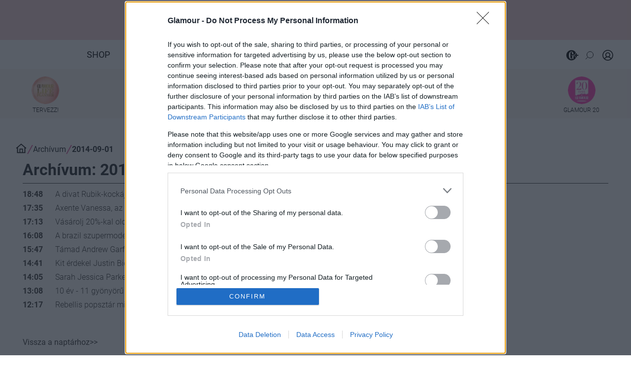

--- FILE ---
content_type: text/html; charset=utf-8
request_url: https://www.glamour.hu/archivum/online?date=2014-09-01&page=0
body_size: 20227
content:



<!DOCTYPE html>
<html lang="hu">
<head><script>/* <![CDATA[ */ ringDataLayer = {"context":{"variant":{"accelerator":"d3d3LmdsYW1vdXIuaHU6OnYyLjkuMQ=="},"id":{"website":"6d75edc2-1361-40a5-b600-54f2a03abab0"},"publication_structure":{"root":"WWW_GLAMOUR_HU","path":"OTHER"}},"content":{"object":{"type":"wildcard","kind":"archive"},"part":1,"publication":{"source":{"id":"6d75edc2-1361-40a5-b600-54f2a03abab0","system":"ring_website_space"}},"source":{"system":"ring_content_space","id":"770ea27f-8c64-48e3-9be4-94ca4dd66d0a"}}}; /* ]]> */</script><script>/* <![CDATA[ */ accConf = {"events":{"endpointPaths":["/a8f4d8cd95e164917035b64b867a45dd"]}}; /* ]]> */</script>
    <script>
    function jQueryLoaded() {
        const jsScripts = ["https://glamour.ocdn.eu/resource/js/bootstrap.min.js",
            "https://ocdn.eu/ucs/static/glamour/e13507e7afa04863f3998e8a8cfa54ed/js/common.js", "https://ocdn.eu/ucs/static/glamour/e13507e7afa04863f3998e8a8cfa54ed/js/facebook.js"
        ];
        
        
        
        jsScripts.forEach((scriptUrl) => {
            let script = document.createElement('script');
            script.src = scriptUrl;
            script.async = true;
            document.head.appendChild(script);
        });
    }
</script>
<script defer src="https://glamour.ocdn.eu/resource/js/jquery.min.js" onload="jQueryLoaded()"></script>
<script async src="https://glamour.ocdn.eu/resource/js/popper.min.js"></script>
<script async src="https://glamour.ocdn.eu/resource/js/lazysizes.min.js"></script>
<script>
    window.addEventListener('message', function (event) {
        if (!event.data) {
            return;
        }

        if (event.data.action === 'ssoRedirect') {
            window.location.href = 'https://www.glamour.hu/redirect';
        }
    });
</script>
<link href="https://glamour.ocdn.eu/resource/css/bootstrap.min.css" rel="preload stylesheet" as="style">
<link href="https://glamour.ocdn.eu/resource/fontawesome/css/all.min.css" crossorigin="anonymous" rel="stylesheet">



<link href="https://ocdn.eu/ucs/static/glamour/e13507e7afa04863f3998e8a8cfa54ed/build/archive.css" rel="preload stylesheet" as="style" type="text/css"/>

<link href="//ocdn.eu/ucs/static/glamour/e13507e7afa04863f3998e8a8cfa54ed/build/quizAndPoll/css/quizAndPoll.css" rel="stylesheet">


<script type="text/javascript" data-static-amd-map="{&quot;adsinit&quot;:&quot;https://ty0lm9uz.onet.pl/e1Brazg1MTU4fQ%3D%3D/build&quot;,&quot;dailyneeds&quot;:&quot;https://ocdn.eu/paas-static/template-engine/fbc3bd59219c65f9c312840c9743c691/build&quot;,&quot;embeddedapp&quot;:&quot;https://ocdn.eu/paas-static/template-engine/162d5140a65ebc0fa2e96da195a4eb9b/build&quot;,&quot;layerglass&quot;:&quot;https://ocdn.eu/paas-static/template-engine/05afb91f43a4cacccad6959d895ac7ed/build&quot;,&quot;local&quot;:&quot;//ocdn.eu/ucs/static/glamour/e13507e7afa04863f3998e8a8cfa54ed/build&quot;,&quot;pulsembed&quot;:&quot;https://pulsembed.eu/amd/1.0.20/build&quot;,&quot;tabele&quot;:&quot;https://ocdn.eu/paas-static/template-engine/08725d11c5641c65d7f9985ecb7b86c0/build&quot;,&quot;uststd&quot;:&quot;https://ocdn.eu/paas-static/template-engine/f066ddd0af5c65555c5ff1273876e4f9/build&quot;,&quot;vendor&quot;:&quot;https://ocdn.eu/paas-static/template-engine/e664b902675175d7b4ea37dc48134f31/build&quot;}">

	
	
//a
/*
Available via the MIT or new BSD license.
see: https://github.com/szagi3891/AMDLoader for details
version 2.7
*/
(function(){function d(a,b){C("err",a,b);(function(a,b){var d="amdLoader: errorNumber: "+a;"string"===typeof b&&""!==b&&(d+=": "+b);var l=Error(d);setTimeout(function(){throw l;},0)})(a,b)}function w(a,b){C("warn",a,b)}function v(a,b){C("info",a,b)}function C(a,b,d){a={type:"warn",num:b,caption:d,time:(new Date).getTime()-I};z.push(a)}function t(a,b,g,m,h,l){function e(f){Object.defineProperty(a,b,{get:function(){!0===m&&w(h+"->1",l);return g},set:function(){d(h+"->2",l)},configurable:f})}try{e(!1)}catch(q){try{e(!0)}catch(f){a[b]=
g}}}function r(a,b){null===s?d(3):A(a,b,24.1)&&(0<a.length?y.requireModules(a,b):d(24.2))}function F(a,b,g){null===s?w(4):1===arguments.length?A([],a,"25.1")&&y.define([],a):2===arguments.length?"string"===typeof a&&"function"===typeof b?(u(a)?w("25.3",a):w("25.3"),y.define([],b)):A(a,b,"25.2")&&y.define(a,b):3===arguments.length?(u(a)?w("25.4",a):w("25.4"),A(b,g,"25.4")&&y.define(b,g)):d("25.5")}function A(a,b,g){if(G(a)){if("function"===typeof b)return!0;d(g+"->1")}else d(g+"->2");return!1}function J(a){var b=
!1,g=!1,m=null,h=null,l=H(!1);return{isDefine:function(){return b},setDefine:function(e,q){!0===g?d(45,a):!1===b?(b=!0,m=e,setTimeout(function(){y.requireModulesWithModuleBase(a,e,function(){var b=Array.prototype.slice.call(arguments,0);try{h=q.apply(null,b)}catch(e){d(14,a+" -> "+e);return}l.exec([h])})},0)):d(15,a)},getDeps:function(){return!0===b?m:[]},get:function(a){l.add(a)},closeDefine:function(){g=!0;!1===b&&(b=!0,l.exec([void 0]))}}}function K(a){function b(b,e,g){if(0<b.length&&"."===b[0])!0===
g&&d(16,b);else{if("https://"===b.substr(0,8)||"http://"===b.substr(0,7)||"//"===b.substr(0,2))return b;for(var f in a)if(0===b.indexOf(f+"/")){f=b.replace(f,a[f]);if(b!==f)return u(e)?f+"."+e:f;!0===g&&d(17,b);return}!0===g&&d(18,b)}}function g(b){document.getElementsByTagName("head")[0].appendChild(b)}function m(b,a){function d(){!0!==x&&(!0===f&&(c.readyState=void 0),x=!0,a(c))}var f=!1,x=!1,c=document.createElement("script");c.type="text/javascript";c.src=b;c.onload=d;c.async=!0;c.defer=!0;!0===
f&&(c.readyState="interactive");c.onreadystatechange=function(){"loaded"!==c.readyState&&"complete"!==c.readyState||d()};return c}var h={};return{load:function(b,a){if(u(b)){if(!(b in h)){var d=m(b,function(){h[b].query.exec([])});h[b]={script:d,query:H(!0)};g(d)}h[b].query.add(a)}},getActialLoading:function(){for(var b in h)if("interactive"===h[b].script.readyState)return b;return null},resolvePath:b,isLoad:function(a){a=b(a,"js",!0);return u(a)&&a in h?h[a].query.isExec():!1},isSpecified:function(a){a=
b(a,"js",!1);return u(a)&&a in h?!0:!1}}}function B(a,b){for(var d=0;d<a.length;d++)b(a[d])}function u(a){return"string"===typeof a&&""!==a}function H(a){function b(){if(!0===m)for(;0<h.length;)!0===a?h.shift().apply(null,l):g(h.shift())}function g(b){setTimeout(function(){b.apply(null,l)},0)}var m=!1,h=[],l=null;return{exec:function(a){G(a)?!1===m?(m=!0,l=a,b()):d(19):d(20)},add:function(a){"function"===typeof a?(h.push(a),b()):d(21)},isExec:function(){return m}}}function D(){return document.currentScript&&
"function"===typeof document.currentScript.getAttribute?document.currentScript:null}var G=function(){return"function"===typeof Array.isArray?function(a){return Array.isArray(a)}:function(a){return"[object Array]"===Object.prototype.toString.call(a)}}(),y=function(){function a(a,b){var c=a.split("/");2>c.length?d(5,a):(c.pop(),b(c.join("/")))}function b(a,b){var c=a.split("/"),n=b.split("/");if(0<n.length)if("."===n[0]){var k=[];B(c,function(a){k.push(a)});B(n,function(a){"."!==a&&k.push(a)});c=k.join("/");
if(0===c.indexOf(a))return c;d(6,a+" , "+b+" -> "+c)}else return b;else d(7,b)}function g(a,b){function c(){if(!1===n){for(var c=[],E=0;E<a.length;E++){var d=a[E];if(!0===k[d].isInit)c.push(k[d].value);else return}n=!0;"function"===typeof b&&b.apply(null,c)}}var n=!1,k={};B(a,function(a){a in k?d(10,a):(k[a]={isInit:!1,value:null},m(a,function(b){var n=k[a];!1===n.isInit?(n.isInit=!0,n.value=b,c()):d(11,a)}))});c()}function m(a,b){l=!0;var c=s.resolvePath(a,"js",!0);c in e||(e[c]=J(a),s.load(c,function(){if(c in
e){for(;0<q.length;){var a=q.pop();h(c,a.deps)?d(12.1,c):e[c].setDefine(a.deps,a.define)}e[c].closeDefine()}else d(13,c)}));e[c].get(b)}function h(a,b){function c(a,b){B(b,function(b){a.push(b)})}function n(){var a=p.shift();a in k||(k[a]=!0,a in e&&(a=e[a].getDeps(),c(p,a)))}var k={},p=[];for(c(p,b);0<p.length;)n();return a in k}var l=!1,e={},q=[];return{requireModulesWithModuleBase:function(f,e,c){u(f)?a(f,function(a){for(var k=[],p=0;p<e.length;p++){var f=b(a,e[p]);if("string"===typeof f&&""!==
f)k.push(f);else{d(8,a+" -> "+e[p]);return}}g(k,c)}):d(9,f)},requireModules:g,requireOne:m,define:function(a,b){var c=D();if(!0!==l)null===c?w(49,""):w(49,D().getAttribute("src"));else{if(null!==c&&(c=c.getAttribute("src"),c in e)){e[c].setDefine(a,b);return}c=s.getActialLoading();u(c)?c in e?e[c].setDefine(a,b):d(46,c):q.push({deps:a,define:b})}}}}(),s=null,z=[],I=(new Date).getTime();t(window,"require",r,!1,27);t(window,"define",F,!1,28);t(r,"runnerBox",function(a){function b(a){x in a||(a[x]=m());
return a[x]}function g(){function a(){if(!0===b)for(;0<c.length;){var n=c.shift();setTimeout(n,0)}}var b=!1,c=[];return{on:function(b){c.push(b);a()},exec:function(){!1===b?b=!0:d(41);a()}}}function m(){var a=!1,b=null,c=g();return{onReady:function(a){c.on(function(){a(b)})},setAsRun:function(){!1===a?a=!0:d(44)},setValue:function(f){!0===a?(b=f,c.exec()):d(42)},isRun:function(){return a}}}function h(a,b){function c(a){setTimeout(function(){b(a)},0)}for(var d=[],f=0;f<a.length;f++)d.push(a[f]);for(f=
0;f<d.length;f++)c(d[f])}function l(a){function c(){for(var b=e(a,"*["+f+"]",f),d=[],p=null,k=0;k<b.length;k++)p=b[k],!0===h(p,g)&&d.push(p);return d}function d(a){if(q(a))return!0===b(a).isRun()?!0:!1;if("HTML"===a.tagName)return!0}function g(b){if(b===a)return!0;if(q(b))return!1}function h(a,b){function c(a){f++;if(200<f)return d(),!1;var p=b(a);return!0===p||!1===p?p:a.parentNode?c(a.parentNode):!1}function d(){var a=Error("Too much recursion");setTimeout(function(){throw a;},0)}var f=0;return c(a.parentNode)}
if(a===document||!0===h(a,d)){var l;l="function"!==typeof a.getAttribute?!1:u(a.getAttribute("data-run-module"));return l?!0===b(a).isRun()?c():[a]:c()}return[]}function e(a,b,c){function d(a){a=a.childNodes;for(var b=0;b<a.length;b++){var f=a[b],k=void 0;if(k=1===f.nodeType)k=f.getAttribute(c),k="string"===typeof k&&""!==k;k?e.push(f):d(f)}}function f(a){for(var b=[],c=0;c<a.length;c++)b.push(a[c]);return b}a===document&&(a=document.documentElement);if("function"===typeof a.querySelectorAll)return f(a.querySelectorAll(b));
var e=[];d(a);return e}function q(a){a=a.getAttribute(f);return"string"===typeof a&&""!==a}var f="data-run-module",x="runnerBoxElementProp"+(new Date).getTime(),c=function(){if("function"===typeof window.requestAnimationFrame)return window.requestAnimationFrame;for(var a=["ms","moz","webkit","o"],b=null,c=0;c<a.length;++c)if(b=window[a[c]+"RequestAnimationFrame"],"function"===typeof b)return b;return function(a){a()}}();return{runElement:function(e){function k(a){a=a.getAttribute(f);return"string"===
typeof a&&""!==a?a:null}e=l(e);h(e,function(e){var g=k(e),h=g.split(".");if(2!==h.length)throw Error("irregulari contents of the attribute data-run-module: "+g);var n=h[0],l=h[1];a([n],function(a){c(function(){var c;if(q(e)&&!1===b(e).isRun())if(b(e).setAsRun(),a&&"function"===typeof a[l])e.setAttribute(f+"-isrun","1"),c=a[l](e,function(a){b(e).setValue(a)}),"undefined"!==typeof c&&(d(50,g),b(e).setValue(c));else throw c='No function "'+l+'" in module : '+n,e.setAttribute(f+"-isrun",c),Error(c);})})})},
whenRun:function(a,c){if(q(a))b(a).onReady(c);else d(43)}}}(r),!1,29);t(r.runnerBox,"runElement",r.runnerBox.runElement,!1,30);t(r.runnerBox,"whenRun",r.runnerBox.whenRun,!1,31);t(r,"getLogs",function(a){if(!0===a){window.console.group();for(a=0;a<z.length;a++){var b=z[a];window.console[b.type](b.time,b.num,b.caption)}window.console.groupEnd()}else{a=[];for(b=0;b<z.length;b++)a.push(z[b]);return a}},!1,32);t(r,"defined",function(a){return null===s?!1:s.isLoad(a)},!1,33);t(r,"toUrl",function(a){if(u(a))return s.resolvePath(a,
"",!0);d(26)},!0,35);t(F,"amd2",{},!0,37);t(r,"isBrowser",!0,!0,38);t(r,"specified",function(a){return null!==s&&s.isSpecified?s.isSpecified(a):!1},!0,39);(function(a,b){function d(b){function e(){var a=b.getAttribute("data-amd-preload");return u(a)?a.split(","):[]}function c(){var a=b.getAttribute("data-timeout-start");return 0<a?a:2E3}var g=h(b);return null!==g?(m(a,g,e(),c()),!0):!1}function m(a,d,c,e){function k(){setTimeout(function(){v(48,"run timeout "+e);g()},e)}function g(){setTimeout(function(){0<
c.length&&b(c,function(){});b.runnerBox.runElement(document)},0)}a({paths:d});l(window,"load",function(){v(48,"window.load");g();setTimeout(function(){v(48,"window.load -> 10s");g()},1E4)});"complete"===document.readyState&&(v(48,"isComplete"),g());"loaded"===document.readyState&&(v(48,"isLoaded"),k());l(document,"DOMContentLoaded",function(){v(48,"DOMContentLoaded");k();l(document.getElementsByTagName("body")[0],"pageshow",function(){v(48,"body pageshow");g()})});l(document,"readystatechange",function(){var a=
"readystatechange - "+document.readyState;"complete"===document.readyState||"loaded"===document.readyState?(v(48,a+" - exec"),k()):v(48,a+" - noexec")})}function h(a){function b(a){var c=/^[\s\uFEFF\xA0]+|[\s\uFEFF\xA0]+$/g;return"function"===typeof a.trim?a.trim():null===a?"":(a+"").replace(c,"")}var c=a.getAttribute("data-static-amd-map");if("string"===typeof c){if(""===c)return{}}else return null;if("undefined"!==typeof JSON&&"function"===typeof JSON.parse)return JSON.parse(c);a=/(,)|(\[|{)|(}|])|"(?:[^"\\\r\n]|\\["\\\/bfnrt]|\\u[\da-fA-F]{4})*"\s*:?|true|false|null|-?(?!0\d)\d+(?:\.\d+|)(?:[eE][+-]?\d+|)/g;
var d,e=null;return(c=b(c+""))&&!b(c.replace(a,function(a,b,c,f){d&&b&&(e=0);if(0===e)return a;d=c||b;e+=!f-!c;return""}))?Function("return "+c)():null}function l(a,b,c){a.addEventListener?a.addEventListener(b,c,!1):a.attachEvent("on"+b,c)}var e=D();if(null===e||!0!==d(e))for(var e=document.getElementsByTagName("script"),q=0;q<e.length&&!0!==d(e[q]);q++);})(function(a){null===s?s=K(a.paths):d(2.2)},r)})();

</script>

    <link href="https://glamour.ocdn.eu/resource/css/emergency.css?nocache23" rel="stylesheet"/>

    <meta charset="UTF-8">
<meta http-equiv="X-UA-Compatible" content="IE=edge" />
<link rel="manifest" href="https://glamour.ocdn.eu/resource/pwa/manifest.json">
<meta name="viewport" content="width=device-width, initial-scale=1.0, maximum-scale=1.0" />
<link rel="preconnect" href="https://ocdn.eu">

    <meta name="theme-color" content="#F6D3D5">

<meta property="fb:app_id" content="506353652896307" />
<meta property="fb:admins" content="1806506892" />
<meta property="fb:admins" content="100000332450146" />









    
    
    
        
            <meta property="og:image" content="https://glamour.ocdn.eu/resource/img/glamourLogo1200x630.png"/>
        
    
    <meta property="og:image:width" content="1200" />
    <meta property="og:image:height" content="630" />
    
        <meta property="og:type" content="article" />
    
    <meta property="og:locale" content="hu_HU" />
    
        <meta property="og:title" content="Archívum: 2014-09-01 - Glamour" />
    
    <meta property="og:site_name" content="GLAMOUR.HU" />
    
        <meta property="twitter:title" content="Archívum: 2014-09-01 - Glamour" />
    
    <meta property="twitter:card" content="photo" />
    
        <meta property="dlp:title" content="Archívum: 2014-09-01 - Glamour" />
    
    
        
            <meta property="article:published_time" content="2020-10-21T13:24:32+02:00" />
        
    
    
    


    <title>Archívum: 2014-09-01 - Glamour</title>


    <meta property="og:article:author" content="Glamour szerkesztőség"/>
    <meta property="article:author" content="Glamour szerkesztőség"/>
    <meta name="author" content="Glamour szerkesztőség"/>
    <meta name="dc.creator" content="Glamour szerkesztőség"/>
    <meta name="article.author" content="Glamour szerkesztőség"/>

<meta name="description" content="Glamour.hu archívum - 2014-09-01" />

<meta property="og:image:type" content="image/png" />

    <link rel="alternate" type="application/rss+xml" href="https://www.glamour.hu/archivum?feed=true&category=/archivum">


    <link rel="shortcut icon" href="https://glamour.ocdn.eu/resource/img/icons/favicon.ico" type="image/x-icon" />
    <link rel="apple-touch-icon" sizes="57x57" href="https://glamour.ocdn.eu/resource/img/icons/apple_touch_icons/apple-touch-icon-57x57.png" />
    <link rel="apple-touch-icon" sizes="72x72" href="https://glamour.ocdn.eu/resource/img/icons/apple_touch_icons/apple-touch-icon-72x72.png" />
    <link rel="apple-touch-icon" sizes="76x76" href="https://glamour.ocdn.eu/resource/img/icons/apple_touch_icons/apple-touch-icon-76x76.png" />
    <link rel="apple-touch-icon" sizes="114x114" href="https://glamour.ocdn.eu/resource/img/icons/apple_touch_icons/apple-touch-icon-114x114.png" />
    <link rel="apple-touch-icon" sizes="120x120" href="https://glamour.ocdn.eu/resource/img/icons/apple_touch_icons/apple-touch-icon-120x120.png" />
    <link rel="apple-touch-icon" sizes="144x144" href="https://glamour.ocdn.eu/resource/img/icons/apple_touch_icons/apple-touch-icon-144x144.png" />
    <link rel="apple-touch-icon" sizes="152x152" href="https://glamour.ocdn.eu/resource/img/icons/apple_touch_icons/apple-touch-icon-152x152.png" />
    <link rel="apple-touch-icon" sizes="180x180" href="https://glamour.ocdn.eu/resource/img/icons/apple_touch_icons/apple-touch-icon-180x180.png" />
    <link rel="apple-touch-icon-precomposed" sizes="120x120" href="https://glamour.ocdn.eu/resource/img/icons/apple_touch_icons/apple-touch-icon-120x120.png" />
    <link rel="apple-touch-icon-precomposed" sizes="152x152" href="https://glamour.ocdn.eu/resource/img/icons/apple_touch_icons/apple-touch-icon-152x152.png" />



    
        <meta name="robots" content="index, follow, max-image-preview:large" />
    

<script type="application/ld+json">
    {
    "@id": "https://www.glamour.hu/#/schema/Organization/1",
    "@context": "https://schema.org",
    "@type": "NewsMediaOrganization",
    "name": "Glamour",
    "legalName": "IndaNext Hungary Kft.",
    "description": "A legfrissebb divathírek, aktuális divattrendek, és bennfentes pleytkák a topmodellek világából. Szépség- és frizuratippek, vörös szőnyeg-szemle naponta a glamour.hu oldalon. GLAMOUR a vezető nemzetközi stílusmagazin.",
    "url": "https://www.glamour.hu",
    "logo": {
        "@id": "https://ocdn.eu/pulscms/MDA_/3515671d95d6bed81d96f05bb3d22d9c.png",
        "@type": "ImageObject",
        "url": "https://ocdn.eu/pulscms/MDA_/3515671d95d6bed81d96f05bb3d22d9c.png",
        "contentUrl": "https://ocdn.eu/pulscms/MDA_/3515671d95d6bed81d96f05bb3d22d9c.png",
        "caption": "Glamour Logo"
    },
    "address": {
        "@type": "PostalAddress",
        "streetAddress": "Városmajor u. 11.",
        "addressLocality": "Budapest",
        "addressCountry": "Hungary",
        "postalCode": ""
    },
    "contactPoint": {
        "@type": "ContactPoint",
        "contactType": "Glamour szerkesztőség",
        "telephone": " + 36 1 488 5700",
        "email": "glamour@glamouronline.hu"
    },
    "sameAs": [
        "https://www.facebook.com/glamourhungary",
        "https://www.youtube.com/@GlamourHungary",
        "https://www.instagram.com/glamourhungary/",
        "https://www.tiktok.com/@glamourhungary",
        "https://hu.pinterest.com/glamourhungary/"
    ],
    "award": [
        "Effie Awards Hungary - Bronz\tEffie Award - Reklám Világszövetség Magyar Tagozata és a Magyarországi Kommunikációs Ügynökségek Szövetsége\thttps://www.effie.hu/2023/downloads/effie-dijazottak-20191105.pdf\t\t2019",
        "Effie Awards Hungary - Bronz\tEffie Award - Reklám Világszövetség Magyar Tagozata és a Magyarországi Kommunikációs Ügynökségek Szövetsége\thttps://www.glamour.hu/monitor/hatalmas-siker-effie-dijat-nyert-a-glamour-napok/vjlmsmp\t\t2019",
        "Effie Awards Hungary - Bronz\tEffie Award - Reklám Világszövetség Magyar Tagozata és a Magyarországi Kommunikációs Ügynökségek Szövetsége\thttps://ringierb2b.hu/kapcsolat-ringier-hungary-b2b/rolunk-ringier-hungary-b2b/dijak/\t\t2019",
        "RGB – Kreatív Design Award\tKreatív.hu RGB\thttps://ringierb2b.hu/kapcsolat-ringier-hungary-b2b/rolunk-ringier-hungary-b2b/dijak/\t\t2019",
        "Effie Awards Hungary - Nominated\tEffie Award - Reklám Világszövetség Magyar Tagozata és a Magyarországi Kommunikációs Ügynökségek Szövetsége\thttps://ringierb2b.hu/kapcsolat-ringier-hungary-b2b/rolunk-ringier-hungary-b2b/dijak/\t\t2017",
        "PPH Media DoingGood CSR AWARD verseny SPECIAL MENTION: GLAMOUR roma kvóta koncepció – Sokszínűség, együttműködés, társadalmi hatás https://kreativ.hu/cikk/csr-eredmenyek-2024   2024",
        "Siemens Media Awards https://www.siemens.com/hu/hu/vallalat/sajtoszoba/siemens-hirek/2025-marcius/az-ai-ban-rejlo-lehetosegek-feldolgozasa-hozta-iden-a-mediadijakat.html 2024"
    ],
    "parentOrganization": {
        "@type": "Organization",
        "name": "IndaNext Hungary Kft.",
        "url": "https://indanext.hu/"
    },
    "employee": [
        {
            "@id": "https://www.glamour.hu/#/schema/Person/maroy-krisztina"
        },
        {
            "@id": "https://www.glamour.hu/#/schema/Person/somogyi-toth-beata"
        },
        {
            "@id": "https://www.glamour.hu/#/schema/Person/csati-melinda"
        },
        {
            "@id": "https://www.glamour.hu/#/schema/Person/juhasz-edina"
        },
        {
            "@id": "https://www.glamour.hu/#/schema/Person/siklosi-sarkadi-nina"
        },
        {
            "@id": "https://www.glamour.hu/#/schema/Person/ivanova-daniela"
        },
        {
            "@id": "https://www.glamour.hu/#/schema/Person/rozs-franciska"
        },
        {
            "@id": "https://www.glamour.hu/#/schema/Person/nedjalkov-beata"
        },
        {
            "@id": "https://www.glamour.hu/#/schema/Person/marencsak-zsofia"
        },
        {
            "@id": "https://www.glamour.hu/#/schema/Person/balatoni-dora"
        },
        {
            "@id": "https://www.glamour.hu/#/schema/Person/tuza-dorottya"
        }
    ],
    "memberOf": [
        {
            "@type": "Organization",
            "name": "Magyar Terjesztés-ellenőrző Szövetség",
            "url": "https://matesz.hu/"
        },
        {
            "@type": "Organization",
            "name": "Magyar Lapkiadók Egyesülete",
            "url": "https://mle.org.hu/"
        },
        {
            "@type": "Organization",
            "name": "IAB Hungary",
            "url": "https://iab.hu/"
        },
        {
            "@type": "Organization",
            "name": "Repropress Egyesület",
            "url": "https://repropress.hu/"
        },
        {
            "@type": "Organization",
            "name": "Médiaunió",
            "url": "https://mediaunio.hu/"
        },
        {
            "@type": "Organization",
            "name": "WAN-IFRA – World Association of News Publishers",
            "url": "https://wan-ifra.org/"
        },
        {
            "@type": "Organization",
            "name": "Swisscham Hungary – Svájci–Magyar Kereskedelmi Kamara",
            "url": "https://swisscham.hu/"
        }
    ]
}
</script>
<script type="application/ld+json">
    {
    "@id": "https://www.glamour.hu/#/schema/WebSite/1",
    "@context": "https://schema.org",
    "@type": "WebSite",
    "url": "https://www.glamour.hu",
    "name": "Glamour",
    "alternateName": "glamour.hu",
    "publisher": {
        "@id": "https://www.glamour.hu#NewsMediaOrganization"
    },
    "potentialAction": {
        "@type": "SearchAction",
        "target": {
            "@type": "EntryPoint",
            "urlTemplate": "https://www.glamour.hu/search?q={q}"
        },
        "query-input": "required name=q"
    }
}
</script>

<script type="application/ld+json">
    {
    "@id": "https://www.glamour.hu/archivum/online?date=2014-09-01",
    "@context": "https://schema.org",
    "@type": "WebPage",
    "url": "https://www.glamour.hu/archivum/online?date=2014-09-01",
    "name": "Archívum",
    "description": "Glamour.hu archívum - 2014-09-01",
    "isPartOf": {
        "@id": "https://www.glamour.hu/#/schema/WebSite/1"
    },
    "breadcrumb": {
        "@id": "https://www.glamour.hu/#/schema/BreadcrumbList/archivum-online?date=2014-09-01"
    },
    "datePublished": "2020-11-02T16:08:38+01:00"
}
</script>


<script type="application/ld+json">
    {
    "@id": "https://www.glamour.hu/#/schema/BreadcrumbList/archivum-online?date=2014-09-01",
    "@context": "https://schema.org",
    "@type": "BreadcrumbList",
    "itemListElement": [
        {
            "@type": "ListItem",
            "position": 1,
            "name": "Home",
            "item": {
                "@id": "https://www.glamour.hu/"
            }
        },
        {
            "@type": "ListItem",
            "position": 2,
            "name": "Archívum",
            "item": {
                "@id": "https://www.glamour.hu/archivum/online"
            }
        },
        {
            "@type": "ListItem",
            "position": 3,
            "name": "2014-09-01"
        }
    ]
}
</script>


    
        <link rel="canonical" href="https://www.glamour.hu/archivum/online?date=2014-09-01&page=0" />
    


    <meta property="og:description" content="Glamour.hu archívum - 2014-09-01" />
    <meta property="dlp:description" content="Glamour.hu archívum - 2014-09-01" />







<script>
    window.dataLayer = window.dataLayer || [];
    window.dataLayer.push({
        'uuid' : 'bdde6935-61cb-49c7-9d70-6bf4cc998907',
        'contentType': 'category'
    });
    
</script>



<script>
    window.glamourEnvSettings = {"db":"PROD","piano":"prod","mondriaan":"prod","testingDate":"2025-10-31T23:00:00.000Z"};
</script>
<script>
    var oneSignalTopic = "";
</script>
    <script type="text/javascript">
    var onetAds = {
        'target': 'glamour_hu/mainpage',
        'async': 1,
        'lazy': 1,
        'sgn_cookie': 1,
        'autoslot': 0,
        'adSlots': [],
        'no_gemius': 1,
        'cookieInfo': 0,
        'keywords': [],
        'tid': 'EA-6280366',
        'old_dot': true,
        'DV': 'glamour_hu/mainpage',
        'keyvalues': {},
        'kropka': {
            'DO': 'ras_hu'
        }
    };
    
    
    
	
	
        onetAds.kropka.PU = 'node_glamour';
	
</script>
<!-- adConfig2020 -->

    
    
    
    
	
    
    
    
	
    
    
    
          
    
    
    
    
    
    
    
        
        
    
    
    
    <script>
		var isPreview = false;
	</script>
	<script type="application/bannerData" id="adData">
        {
            "pageType"	: "mainpage",
            "keywords"	: [],
            "category"	: "glamour",
            "adult"		: 0,
            "gSens"		: 0,
            "extraData" : []
        }
	</script>

    
    
    
        <!-- GLAMOUR.HU / 2020 other / head measure 30609 -->

<!-- InMobi Choice. Consent Manager Tag v3.0 (for TCF 2.2) -->
<script type="text/javascript" async=true>
(function() {
  var host = window.location.hostname;
  var element = document.createElement('script');
  var firstScript = document.getElementsByTagName('script')[0];
  var url = 'https://cmp.inmobi.com'
    .concat('/choice/', 'xTku8nxxD5QL0', '/', host, '/choice.js?tag_version=V3');
  var uspTries = 0;
  var uspTriesLimit = 3;
  element.async = true;
  element.type = 'text/javascript';
  element.src = url;

  firstScript.parentNode.insertBefore(element, firstScript);

  function makeStub() {
    var TCF_LOCATOR_NAME = '__tcfapiLocator';
    var queue = [];
    var win = window;
    var cmpFrame;

    function addFrame() {
      var doc = win.document;
      var otherCMP = !!(win.frames[TCF_LOCATOR_NAME]);

      if (!otherCMP) {
        if (doc.body) {
          var iframe = doc.createElement('iframe');

          iframe.style.cssText = 'display:none';
          iframe.name = TCF_LOCATOR_NAME;
          doc.body.appendChild(iframe);
        } else {
          setTimeout(addFrame, 5);
        }
      }
      return !otherCMP;
    }

    function tcfAPIHandler() {
      var gdprApplies;
      var args = arguments;

      if (!args.length) {
        return queue;
      } else if (args[0] === 'setGdprApplies') {
        if (
          args.length > 3 &&
          args[2] === 2 &&
          typeof args[3] === 'boolean'
        ) {
          gdprApplies = args[3];
          if (typeof args[2] === 'function') {
            args[2]('set', true);
          }
        }
      } else if (args[0] === 'ping') {
        var retr = {
          gdprApplies: gdprApplies,
          cmpLoaded: false,
          cmpStatus: 'stub'
        };

        if (typeof args[2] === 'function') {
          args[2](retr);
        }
      } else {
        if(args[0] === 'init' && typeof args[3] === 'object') {
          args[3] = Object.assign(args[3], { tag_version: 'V3' });
        }
        queue.push(args);
      }
    }

    function postMessageEventHandler(event) {
      var msgIsString = typeof event.data === 'string';
      var json = {};

      try {
        if (msgIsString) {
          json = JSON.parse(event.data);
        } else {
          json = event.data;
        }
      } catch (ignore) {}

      var payload = json.__tcfapiCall;

      if (payload) {
        window.__tcfapi(
          payload.command,
          payload.version,
          function(retValue, success) {
            var returnMsg = {
              __tcfapiReturn: {
                returnValue: retValue,
                success: success,
                callId: payload.callId
              }
            };
            if (msgIsString) {
              returnMsg = JSON.stringify(returnMsg);
            }
            if (event && event.source && event.source.postMessage) {
              event.source.postMessage(returnMsg, '*');
            }
          },
          payload.parameter
        );
      }
    }

    while (win) {
      try {
        if (win.frames[TCF_LOCATOR_NAME]) {
          cmpFrame = win;
          break;
        }
      } catch (ignore) {}

      if (win === window.top) {
        break;
      }
      win = win.parent;
    }
    if (!cmpFrame) {
      addFrame();
      win.__tcfapi = tcfAPIHandler;
      win.addEventListener('message', postMessageEventHandler, false);
    }
  };

  makeStub();

  function makeGppStub() {
    const CMP_ID = 10;
    const SUPPORTED_APIS = [
      '2:tcfeuv2',
      '6:uspv1',
      '7:usnatv1',
      '8:usca',
      '9:usvav1',
      '10:uscov1',
      '11:usutv1',
      '12:usctv1'
    ];

    window.__gpp_addFrame = function (n) {
      if (!window.frames[n]) {
        if (document.body) {
          var i = document.createElement("iframe");
          i.style.cssText = "display:none";
          i.name = n;
          document.body.appendChild(i);
        } else {
          window.setTimeout(window.__gpp_addFrame, 10, n);
        }
      }
    };
    window.__gpp_stub = function () {
      var b = arguments;
      __gpp.queue = __gpp.queue || [];
      __gpp.events = __gpp.events || [];

      if (!b.length || (b.length == 1 && b[0] == "queue")) {
        return __gpp.queue;
      }

      if (b.length == 1 && b[0] == "events") {
        return __gpp.events;
      }

      var cmd = b[0];
      var clb = b.length > 1 ? b[1] : null;
      var par = b.length > 2 ? b[2] : null;
      if (cmd === "ping") {
        clb(
          {
            gppVersion: "1.1", // must be “Version.Subversion”, current: “1.1”
            cmpStatus: "stub", // possible values: stub, loading, loaded, error
            cmpDisplayStatus: "hidden", // possible values: hidden, visible, disabled
            signalStatus: "not ready", // possible values: not ready, ready
            supportedAPIs: SUPPORTED_APIS, // list of supported APIs
            cmpId: CMP_ID, // IAB assigned CMP ID, may be 0 during stub/loading
            sectionList: [],
            applicableSections: [-1],
            gppString: "",
            parsedSections: {},
          },
          true
        );
      } else if (cmd === "addEventListener") {
        if (!("lastId" in __gpp)) {
          __gpp.lastId = 0;
        }
        __gpp.lastId++;
        var lnr = __gpp.lastId;
        __gpp.events.push({
          id: lnr,
          callback: clb,
          parameter: par,
        });
        clb(
          {
            eventName: "listenerRegistered",
            listenerId: lnr, // Registered ID of the listener
            data: true, // positive signal
            pingData: {
              gppVersion: "1.1", // must be “Version.Subversion”, current: “1.1”
              cmpStatus: "stub", // possible values: stub, loading, loaded, error
              cmpDisplayStatus: "hidden", // possible values: hidden, visible, disabled
              signalStatus: "not ready", // possible values: not ready, ready
              supportedAPIs: SUPPORTED_APIS, // list of supported APIs
              cmpId: CMP_ID, // list of supported APIs
              sectionList: [],
              applicableSections: [-1],
              gppString: "",
              parsedSections: {},
            },
          },
          true
        );
      } else if (cmd === "removeEventListener") {
        var success = false;
        for (var i = 0; i < __gpp.events.length; i++) {
          if (__gpp.events[i].id == par) {
            __gpp.events.splice(i, 1);
            success = true;
            break;
          }
        }
        clb(
          {
            eventName: "listenerRemoved",
            listenerId: par, // Registered ID of the listener
            data: success, // status info
            pingData: {
              gppVersion: "1.1", // must be “Version.Subversion”, current: “1.1”
              cmpStatus: "stub", // possible values: stub, loading, loaded, error
              cmpDisplayStatus: "hidden", // possible values: hidden, visible, disabled
              signalStatus: "not ready", // possible values: not ready, ready
              supportedAPIs: SUPPORTED_APIS, // list of supported APIs
              cmpId: CMP_ID, // CMP ID
              sectionList: [],
              applicableSections: [-1],
              gppString: "",
              parsedSections: {},
            },
          },
          true
        );
      } else if (cmd === "hasSection") {
        clb(false, true);
      } else if (cmd === "getSection" || cmd === "getField") {
        clb(null, true);
      }
      //queue all other commands
      else {
        __gpp.queue.push([].slice.apply(b));
      }
    };
    window.__gpp_msghandler = function (event) {
      var msgIsString = typeof event.data === "string";
      try {
        var json = msgIsString ? JSON.parse(event.data) : event.data;
      } catch (e) {
        var json = null;
      }
      if (typeof json === "object" && json !== null && "__gppCall" in json) {
        var i = json.__gppCall;
        window.__gpp(
          i.command,
          function (retValue, success) {
            var returnMsg = {
              __gppReturn: {
                returnValue: retValue,
                success: success,
                callId: i.callId,
              },
            };
            event.source.postMessage(msgIsString ? JSON.stringify(returnMsg) : returnMsg, "*");
          },
          "parameter" in i ? i.parameter : null,
          "version" in i ? i.version : "1.1"
        );
      }
    };
    if (!("__gpp" in window) || typeof window.__gpp !== "function") {
      window.__gpp = window.__gpp_stub;
      window.addEventListener("message", window.__gpp_msghandler, false);
      window.__gpp_addFrame("__gppLocator");
    }
  };

  makeGppStub();

  var uspStubFunction = function() {
    var arg = arguments;
    if (typeof window.__uspapi !== uspStubFunction) {
      setTimeout(function() {
        if (typeof window.__uspapi !== 'undefined') {
          window.__uspapi.apply(window.__uspapi, arg);
        }
      }, 500);
    }
  };

  var checkIfUspIsReady = function() {
    uspTries++;
    if (window.__uspapi === uspStubFunction && uspTries < uspTriesLimit) {
      console.warn('USP is not accessible');
    } else {
      clearInterval(uspInterval);
    }
  };

  if (typeof window.__uspapi === 'undefined') {
    window.__uspapi = uspStubFunction;
    var uspInterval = setInterval(checkIfUspIsReady, 6000);
  }
})();
</script>
<!-- End InMobi Choice. Consent Manager Tag v3.0 (for TCF 2.2) -->


<!-- (C)2000-2014 Gemius SA - gemiusAudience / glamouronline.hu  -->
<script type="text/javascript">
<!--//--><![CDATA[//><!--
var pp_gemius_identifier = 'ndeb8LsQLHaFOgyu_inxg.V47MqFELgmENszCeJfmrn.O7';
var pp_gemius_use_cmp = true;
var pp_gemius_cmp_timeout = Infinity;

var pp_gemius_extraparameters = new Array('gA=Fooldal');
// lines below shouldn't be edited
function gemius_pending(i) { window[i] = window[i] || function() {var x = window[i+'_pdata'] = window[i+'_pdata'] || []; x[x.length]=arguments;};};
gemius_pending('gemius_hit'); gemius_pending('gemius_event'); gemius_pending('pp_gemius_hit'); gemius_pending('pp_gemius_event');
(function(d,t) {try {var gt=d.createElement(t),s=d.getElementsByTagName(t)[0],l='http'+((location.protocol=='https:')?'s':''); gt.setAttribute('async','async');
gt.setAttribute('defer','defer'); gt.src=l+'://gahu.hit.gemius.pl/xgemius.js'; s.parentNode.insertBefore(gt,s);} catch (e) {}})(document,'script');
//--><!]]>
</script>


<style>
  .kZXGxk.kZXGxk {
    color: #214F4B;
  }
</style>
<!-- End Quantcast Choice. Consent Manager Tag v2.0 (for TCF 2.0) -->


<!-- OneSignal Code -->
<script>
  function getCookie(name) {
    const cookies = {}
    document.cookie.split('; ').map(item => {
      cookies[item.split('=')[0]] = item.split('=')[1];
    });
    return cookies[name];
  }
  let isConsent = false;
  let isSriptLoadedYet = false;
 
  function handleScroll() {
    if(getCookie("euconsent-v2")) {
      isConsent = true;
    }   
    if(isConsent === true && isSriptLoadedYet === false) {
      let oneSignalScript = document.createElement('script');
      oneSignalScript.setAttribute('src','https://cdn.onesignal.com/sdks/web/v16/OneSignalSDK.page.js');
      oneSignalScript.setAttribute('defer', true);
      document.head.appendChild(oneSignalScript);
      isSriptLoadedYet = true;
    }
  }
 
  document.addEventListener("scroll", handleScroll);      
</script>
<!-- <script src="https://cdn.onesignal.com/sdks/web/v16/OneSignalSDK.page.js" defer></script> -->

<script>
  window.oneSignalTopic = window.oneSignalTopic || '';
  const topics = oneSignalTopic.split('/');
  
  window.OneSignalDeferred = window.OneSignalDeferred || [];
  OneSignalDeferred.push(function(OneSignal) {
      OneSignal.init({
        appId: "1f9d6557-52eb-45ab-b666-86a9180b1673"
      });  
  });
  
  OneSignalDeferred.push(function(OneSignal) {
    OneSignal.emitter.on('permissionChangeAsString', function(newPermission) {
      var actionList = { 'granted': 'allow', 'denied': 'block', 'default': 'close'};
      window.dataLayer.push({
        'event': 'oneSignal',
        'method': 'native prompt',
        'push_action': actionList[newPermission]
      });
    });
  });
  
  OneSignalDeferred.push(function(OneSignal) {
    OneSignal.emitter.on('slidedownCancelClick', function() {
      window.dataLayer.push({
        'event': 'oneSignal',
        'method': 'slide prompt',
        'push_action': 'close'
      });
    });
  });
  
  OneSignalDeferred.push(function(OneSignal) {
    OneSignal.emitter.on('slidedownAllowClick', function() {
      window.dataLayer.push({
        'event': 'oneSignal',
        'method': 'slide prompt',
        'push_action': 'allow'
      });
    });
  });
  
  OneSignalDeferred.push(function(OneSignal) {
    OneSignal.User.PushSubscription.addEventListener("change", function(event) {
        if (event.current.optedIn === true) {
            OneSignal.User.addTags({
              'sub_cat': topics[topics.length - 1] || 'homepage',
              'cde-preference': '1'
            });
        }
    });
  });
  
  if (typeof localStorage !== "undefined" && typeof oneSignalTopic !== 'undefined' && oneSignalTopic !== '') {
    for (const topic of topics) {
      var topicVisits = parseInt(localStorage.getItem(topic));
      if (!isNaN(topicVisits)) {
        topicVisits += 1;
      } else {
        topicVisits = 0;
      }
      localStorage.setItem(topic, topicVisits);
      
      OneSignalDeferred.push(function() {
        if (topicVisits >= 0) {
          setTimeout(function(){
            if (OneSignal){
              OneSignal.User.addTag(topic, topicVisits.toString());
            } else {
              console.log("nope");
            }
          }, 4000);
        }
      });
    }
  }
</script>
<!-- OneSignal Code -->

<!-- SailThru -->
<script src="https://ak.sail-horizon.com/spm/spm.v1.min.js"></script>
<script>Sailthru.init({ customerId: '68d754cb684f65d2c9d526cf8ab0b181' });</script>
<!-- SailThru -->

<!-- Facebook Pixel Code -->
<script>
  !function(f,b,e,v,n,t,s){if(f.fbq)return;n=f.fbq=function(){n.callMethod?
    n.callMethod.apply(n,arguments):n.queue.push(arguments)};if(!f._fbq)f._fbq=n;
    n.push=n;n.loaded=!0;n.version='2.0';n.queue=[];t=b.createElement(e);t.async=!0;
    t.src=v;s=b.getElementsByTagName(e)[0];s.parentNode.insertBefore(t,s)}(window,
    document,'script','https://connect.facebook.net/en_US/fbevents.js');
   fbq('init', '1874455829472248'); // Insert your pixel ID here.
   fbq('track', 'PageView');
</script>
<noscript>
   <img height="1" width="1" style="display:none" src="https://www.facebook.com/tr?id=1874455829472248&ev=PageView&noscript=1" />
</noscript>
<!-- End Facebook Pixel Code -->


<!-- Marfeel -->
<script type="text/javascript">
	function e(e){var t=!(arguments.length>1&&void 0!==arguments[1])||arguments[1],c=document.createElement("script");c.src=e,t?c.type="module":(c.async=!0,c.type="text/javascript",c.setAttribute("nomodule",""));var n=document.getElementsByTagName("script")[0];n.parentNode.insertBefore(c,n)}function t(t,c,n){var a,o,r;null!==(a=t.marfeel)&&void 0!==a||(t.marfeel={}),null!==(o=(r=t.marfeel).cmd)&&void 0!==o||(r.cmd=[]),t.marfeel.config=n,t.marfeel.config.accountId=c;var i="https://sdk.mrf.io/statics";e("".concat(i,"/marfeel-sdk.js?id=").concat(c),!0),e("".concat(i,"/marfeel-sdk.es5.js?id=").concat(c),!1)}!function(e,c){var n=arguments.length>2&&void 0!==arguments[2]?arguments[2]:{};t(e,c,n)}(window,1629,{} /*config*/);
</script>

<!-- Google Tag Manager -->
<script>(function(w,d,s,l,i){w[l]=w[l]||[];w[l].push({'gtm.start':
new Date().getTime(),event:'gtm.js'});var f=d.getElementsByTagName(s)[0],
j=d.createElement(s),dl=l!='dataLayer'?'&l='+l:'';j.async=true;j.src=
'https://www.googletagmanager.com/gtm.js?id='+i+dl;f.parentNode.insertBefore(j,f);
})(window,document,'script','dataLayer','GTM-M838MK4');</script>
<!-- End Google Tag Manager -->

<!-- Simetra -->
<script type="text/javascript">
  const ringDataLayer = window.ringDataLayer = window.ringDataLayer != null ? window.ringDataLayer : {};
  const context = ringDataLayer.context = ringDataLayer.context != null ? ringDataLayer.context : {};
  const tracking = context.tracking = context.tracking != null ? context.tracking : {};

  window.ringDataLayer.context.tracking.autostart = false;
  
  window.addEventListener('simetra-load', () =>
    window.__tcfapi('addEventListener', 2, (tcData, success) => {
      if (success && tcData.eventStatus === 'useractioncomplete' || tcData.eventStatus === 'tcloaded') { // tcData.vendor.consents[1021] → Ringier Axel Springer Polska sp. z o.o.
        window.EventsApi.start();
      }
    })
  );
</script>
<script src="https://simetra.tracking.ringieraxelspringer.tech/EA-6280366/simetra.boot.js?domain=glamour.hu" async></script>
<!-- Simetra -->

<!-- Google Tag Manager Glamour-napok 2023-->

<script>(function(w,d,s,l,i){w[l]=w[l]||[];w[l].push({'gtm.start':

new Date().getTime(),event:'gtm.js'});var f=d.getElementsByTagName(s)[0],

j=d.createElement(s),dl=l!='dataLayer'?'&l='+l:'';j.async=true;j.src=

'https://www.googletagmanager.com/gtm.js?id='+i+dl;f.parentNode.insertBefore(j,f);

})(window,document,'script','dataLayer','GTM-TC4GDL7');</script>

<!-- Google Tag Manager Glamour-napok 2023-->

<!-- Piano -->
<script> document.cookie = "__adblocker=; expires=Thu, 01 Jan 1970 00:00:00 GMT; path=/"; var setNptTechAdblockerCookie = function(adblocker) { var d = new Date(); d.setTime(d.getTime() + 60 * 5 * 1000); document.cookie = "__adblocker=" + (adblocker ? "true" : "false") + "; expires=" + d.toUTCString() + "; path=/"; }; var script = document.createElement("script"); script.setAttribute("async", true); script.setAttribute("src", "//www.npttech.com/advertising.js"); script.setAttribute("onerror", "setNptTechAdblockerCookie(true);"); document.getElementsByTagName("head")[0].appendChild(script); </script>
    


    
    
    
        <!-- GLAMOUR.HU / 2020 other / Head Ad 21635 -->





<!--Advertisement style-->
<style>

  .ibb-banner-decor {
  	overflow-x: hidden;
  }
  
  .ibb-banner-decor::before {
    color: #8D8D8D;
    content: 'HIRDETÉS';
    display: block;
    font-family: "Roboto", sans-serif;
    font-size: 12px;
    font-weight: 300;
    line-height: 14px;
    letter-spacing: 0.04em;
    height: fit-content;
    margin-top: auto;
    margin-bottom: 8px;
  }

  .bannerDesktopContainer {
    background: #FAF5F4;
    margin-left: auto;
    margin-right: auto;
    padding: 10px 0px 32px 0px;
  }
  
  .bannerDesktopCategoryRightContainer {
    background-color: #FAF5F4;
    display: grid;
    height: 100%;
    justify-content: center;
  }
  
  .bannerDesktopCategoryWideContainer {
    background-color: #FAF5F4;
    display: grid;
    height: 100%;
    justify-content: center;
    padding: 10px 0px 32px 0px;
  }
</style>

<!-- AM2020 glamour cikk teszt desktop -->



    


</head>
<body >
    
    
    
        <!--26183 body start-->

<!-- Google Tag Manager (noscript) -->
<noscript><iframe src="https://www.googletagmanager.com/ns.html?id=GTM-M838MK4"
height="0" width="0" style="display:none;visibility:hidden"></iframe></noscript>
<!-- End Google Tag Manager (noscript) -->

<!-- Google Tag Manager (noscript) Glamour-napok 2023 -->
<noscript><iframe src="https://www.googletagmanager.com/ns.html?id=GTM-TC4GDL7"
height="0" width="0" style="display:none;visibility:hidden"></iframe></noscript>
<!-- Google Tag Manager (noscript) Glamour-napok 2023 -->

<script>
var cookie = document.cookie;
var parts = cookie.split(`;`);
var acc = parts.find(a =>a.includes("acc_variant"));
var variant;
if(acc){
 variant = acc.includes('akiss2') || acc.includes('tracz') || acc.includes('aszentkuti') || acc.includes('PIANO_SANDBOX') || acc.includes('shipping-address-test') || acc.includes('gift_term_subscription_page_test_4') || acc.includes('pmartin');
}

if (variant) {
<!-- Sandbox Piano script -->
  console.log('sandbox');
document.cookie = "__adblocker=; expires=Thu, 01 Jan 1970 00:00:00 GMT; path=/"; var setNptTechAdblockerCookie = function(adblocker) { var d = new Date(); d.setTime(d.getTime() + 60 * 5 * 1000); document.cookie = "__adblocker=" + (adblocker ? "true" : "false") + "; expires=" + d.toUTCString() + "; path=/"; }; var script = document.createElement("script"); script.setAttribute("async", true); script.setAttribute("src", "//www.npttech.com/advertising.js"); script.setAttribute("onerror", "setNptTechAdblockerCookie(true);"); document.getElementsByTagName("head")[0].appendChild(script);
(function(src){var a=document.createElement("script");a.type="text/javascript";a.async=true;a.src=src;var b=document.getElementsByTagName("script")[0];b.parentNode.insertBefore(a,b)})("https://sandbox.tinypass.com/xbuilder/experience/load?aid=mLk5jbzRsu");
} else {
  <!-- Prod Piano script -->
  console.log('prod');
(function(src){var a=document.createElement("script");a.type="text/javascript";a.async=true;a.src=src;var b=document.getElementsByTagName("script")[0];b.parentNode.insertBefore(a,b)})("https://experience-eu.piano.io/xbuilder/experience/load?aid=aSQFvCGype");
}
</script>

<script>
window.onload = function () {
    ((src) => {
        return new Promise(function(t,e){let n=document.createElement("script");
            n.src=src,n.type="text/javascript",n.async=!0,n.onerror=(()=>e()),n.onload=(()=>{"function"==typeof window.___tp?(tp=window.tp||[],tp.push(["init",function(){t()}])):e()});
            let o=document.getElementsByTagName("script")[0];o.parentNode.insertBefore(n,o)});
    })('//cdn.piano.io/api/tinypass.min.js').then(
        () => {
            window.tp.experience.init();
        },
        () => {
            const start = document.querySelector(".paywallCover");
                if (start) {
                    while (start.nextElementSibling) {
                        start.nextElementSibling.remove();
                    }
                document.querySelectorAll(".eventBox").forEach(e=>e.remove());
                start.style.display = "block";
            }
        }
    )
}
</script>

<script>
    window.addEventListener('message', event => {
        if (event.data.type === 'REDIRECT_FROM_PIANO' && event.origin === 'https://buy-eu.piano.io') {
            window.location.assign(event.data.url)
        }
    })
</script>
    


    
    













<input type="checkbox" id="expand-toggle" hidden/>
<section class="header mobileMenuHeader">
    <!-- Mobile menu -->
    <nav class="navbar navbar-expand navbar-light border-top border-bottom d-lg-none border-light bg-white mobileMenu ">
        <section class="navbar-nav w-100 d-flex justify-content-around">
            
                
                <a target="_blank" class="nav-link blackText" href="https://shop.glamour.hu/" title="SHOP">
                    <b>
                    SHOP
                    </b>
                </a>
                
            
                
                <a target="_self" class="nav-link blackText" href="/sztarok-trendek" title="Sztárok">
                    
                    Sztárok
                    
                </a>
                
            
                
                <a target="_self" class="nav-link blackText" href="/divat" title="Divat">
                    
                    Divat
                    
                </a>
                
            
                
                <a target="_self" class="nav-link blackText" href="/szepseg" title="Szépség">
                    
                    Szépség
                    
                </a>
                
            
                
                <a target="_self" class="nav-link blackText" href="/eletmod" title="Életmód">
                    
                    Életmód
                    
                </a>
                
            
                
                <a target="_self" class="nav-link blackText" href="/glamour-power" title="Glamour Power">
                    
                    Glamour Power
                    
                </a>
                
            
        </section>
    </nav>
</section>
<section class="header mobileMenu">
    <!-- Title menu -->
    <nav id="titleMenu" class="navbar navbar-expand-lg navbar-light index-forward py-3-lg titleMenu ">
        <div class="w-100 d-flex align-items-center">
            <label class="navbar-toggler navbar-toggler-right mr-auto mr-lg-0" for="expand-toggle" id="expand-btn">
                <img class="icon hamburgerIcon" src="https://ocdn.eu/ucs/static/glamour/e13507e7afa04863f3998e8a8cfa54ed/svg/hamburger.svg" alt="hamburger ikon"/>
                <img class="icon backArrowIcon" src="https://ocdn.eu/ucs/static/glamour/e13507e7afa04863f3998e8a8cfa54ed/svg/arrowLeft-white.svg" alt="vissza nyíl" />
            </label>
            <a class="navbar-brand mx-auto" href="/">
                <img src="https://glamour.ocdn.eu/resource/img/glamourMainLogo.png" alt="Glamour">
            </a>
            <a href="/plusz" target="_blank" class="px-0 d-lg-none">
                <img src="https://ocdn.eu/ucs/static/glamour/e13507e7afa04863f3998e8a8cfa54ed/svg/glamourPluszIcon.svg" alt="Glamour plusz" class="icon pluszIcon">
            </a>
            <div class="d-block d-lg-none btn-group buttonContainer ml-2 dropleft">
                <span class="ssoIcons">
                    <a role="button" class="profileButton" data-toggle="dropdown" data-display="static">
                        <img height="26px"
                            src="https://ocdn.eu/ucs/static/glamour/e13507e7afa04863f3998e8a8cfa54ed/svg/profile-icon.svg" alt="Profilom">
                        <img src="https://ocdn.eu/ucs/static/glamour/e13507e7afa04863f3998e8a8cfa54ed/svg/chevron-down.svg" height="16px" class="chevron-down">
                    </a>
                    <form class="loginButton" method="post" action="/login" aria-label="Belépés">
                        <input type="hidden" name="source" value="header_icon">
                        <button type="submit" class="p-0 border-0 bg-transparent">
                            <img height="26px"
                                src="https://ocdn.eu/ucs/static/glamour/e13507e7afa04863f3998e8a8cfa54ed/svg/login-icon.svg" alt="Bejelentkezés"
                            >
                        </button>
                    </form>
                    <div class="dropdown-menu">
                        
                            
                                <a class="dropdown-item"  target="_blank"  href="https://profile.login.ringier.hu/">
                                    
                                    Fiókom
                                </a>
                            
                        
                            
                                <a class="dropdown-item"  target="_blank"  href="https://www.glamour.hu/plusz/profilom">
                                    
                                        <img src="https://ocdn.eu/pulscms/MDA_/83e4e8745b5cdbd1ec1d7ee121b83be2.png" alt="előfizetésem" class="icon" />
                                    
                                    előfizetésem
                                </a>
                            
                        
                            
                                <a class="dropdown-item"  target="_blank"  href="https://profile.login.ringier.hu/glamour">
                                    
                                        <img src="https://ocdn.eu/pulscms/MDA_/cfc92ab945be4d0eb0a4839755c608c8.png" alt="Hírlevél" class="icon" />
                                    
                                    Hírlevél
                                </a>
                            
                        
                            
                                <a class="dropdown-item"  target="_blank"  href="https://www.glamour.hu/glamour-napok/kuponok/fedezd-fel-a-regisztracio-elonyeit/5xv44sv">
                                    
                                    Regisztrációs előnyök
                                </a>
                            
                        
                            
                                <a class="dropdown-item"  target="_blank"  href="https://www.glamour.hu/plusz/kuponok">
                                    
                                    Kuponok
                                </a>
                            
                        
                            
                                <a class="dropdown-item"  href="/logout">
                                    
                                    Kijelentkezés
                                </a>
                            
                        
                    </div>
                </span>
            </div>
        </div>
    </nav>
    <!-- Dropdown menu-->
    <nav class="navbar navbar-expand-lg navbar-light dropdown d-lg-none dropdownMenu">
        <section class="collapse navbar-collapse" id="dropdown-menu">
            <ul class="navbar-nav navbar-nav-scroll mx-auto expandable">
                <section class="formContainer">
                    <form method="GET" class="mobileSearch" action="/search">
                        <img class="icon searchIcon"
                            src="https://ocdn.eu/ucs/static/glamour/e13507e7afa04863f3998e8a8cfa54ed/svg/search.svg" alt="kereső ikon" />
                        <input required minlength="3" placeholder="Keresés" type="text" name="q" class="searchInput" value="" autocomplete="off">
                    </form>
                </section>
                <li class="nav-item blackText">
                    <a target="_blank" class="nav-link blackText" href="/plusz">
                        <span>Glamour+</span>
                        <img class="icon arrowIcon" src="https://ocdn.eu/ucs/static/glamour/e13507e7afa04863f3998e8a8cfa54ed/svg/arrowLeft-black.svg" alt="jobbra nyíl" />
                    </a>
                </li>
                
                    
                        <li class="nav-item blackText">
                            <a target="_blank"
                                class="nav-link blackText" href="https://shop.glamour.hu/" title="SHOP"
                                onclick="subMenuToggle()"
                            >
                                <span>
                                    <b>
                                    SHOP
                                    </b>
                                </span>
                                <img class="icon arrowIcon" src="https://ocdn.eu/ucs/static/glamour/e13507e7afa04863f3998e8a8cfa54ed/svg/arrowLeft-black.svg" alt="jobbra nyíl" />
                            </a>
                        </li>
                    
                
                    
                        <li class="nav-item blackText">
                            <a target="_self"
                                class="nav-link blackText" href="/sztarok-trendek" title="Sztárok"
                                onclick="subMenuToggle()"
                            >
                                <span>
                                    
                                    Sztárok
                                    
                                </span>
                                <img class="icon arrowIcon" src="https://ocdn.eu/ucs/static/glamour/e13507e7afa04863f3998e8a8cfa54ed/svg/arrowLeft-black.svg" alt="jobbra nyíl" />
                            </a>
                        </li>
                    
                
                    
                        <li class="nav-item blackText">
                            <a target="_self"
                                class="nav-link blackText" href="/divat" title="Divat"
                                onclick="subMenuToggle()"
                            >
                                <span>
                                    
                                    Divat
                                    
                                </span>
                                <img class="icon arrowIcon" src="https://ocdn.eu/ucs/static/glamour/e13507e7afa04863f3998e8a8cfa54ed/svg/arrowLeft-black.svg" alt="jobbra nyíl" />
                            </a>
                        </li>
                    
                
                    
                        <li class="nav-item blackText">
                            <a target="_self"
                                class="nav-link blackText" href="/szepseg" title="Szépség"
                                onclick="subMenuToggle()"
                            >
                                <span>
                                    
                                    Szépség
                                    
                                </span>
                                <img class="icon arrowIcon" src="https://ocdn.eu/ucs/static/glamour/e13507e7afa04863f3998e8a8cfa54ed/svg/arrowLeft-black.svg" alt="jobbra nyíl" />
                            </a>
                        </li>
                    
                
                    
                        <li class="nav-item blackText">
                            <a target="_self"
                                class="nav-link blackText" href="/eletmod" title="Életmód"
                                onclick="subMenuToggle()"
                            >
                                <span>
                                    
                                    Életmód
                                    
                                </span>
                                <img class="icon arrowIcon" src="https://ocdn.eu/ucs/static/glamour/e13507e7afa04863f3998e8a8cfa54ed/svg/arrowLeft-black.svg" alt="jobbra nyíl" />
                            </a>
                        </li>
                    
                
                    
                        <li class="nav-item blackText">
                            <a target="_self"
                                class="nav-link blackText" href="/glamour-power" title="Glamour Power"
                                onclick="subMenuToggle()"
                            >
                                <span>
                                    
                                    Glamour Power
                                    
                                </span>
                                <img class="icon arrowIcon" src="https://ocdn.eu/ucs/static/glamour/e13507e7afa04863f3998e8a8cfa54ed/svg/arrowLeft-black.svg" alt="jobbra nyíl" />
                            </a>
                        </li>
                    
                
                <li class="nav-item logout blackText">
                    <a target="_self" class="nav-link blackText" name="logoutSSO" href="/logout" title="Kijelentkezés"><span>Kijelentkezés</span>
                    </a>
                </li>
            </ul>
        </section>
    </nav>
</section>

<header id="header" class="header desktopMenu mb-5 ">
    <div class="desktopWrapper">
        <!-- Desktop menu -->
        <nav class="navbar navbar-expand navbar-light d-none d-lg-flex position-relative dropdown desktopMenu">
            <a class="navbar-brand ml-auto" href="/">
                <img src="https://glamour.ocdn.eu/resource/img/glamourMainLogo.png" alt="Glamour logo">
            </a>
            <input id="search-toggle" type="checkbox" hidden>
            <div class="desktopContainer w-100 mx-auto">
                <div class="collapse navbar-collapse position-relative">
                
                    <ul class="navbar-nav mx-auto">
                        
                            
                            <li class="nav-item blackText expandable">
                                <a target="_blank" class="nav-link blackText" href="https://shop.glamour.hu/" title="SHOP">
                                    <b>
                                    SHOP
                                    </b>
                                </a>
                            </li>
                            
                        
                            
                            <li class="nav-item blackText expandable">
                                <a target="_self" class="nav-link blackText" href="/sztarok-trendek" title="Sztárok">
                                    
                                    Sztárok
                                    
                                </a>
                            </li>
                            
                        
                            
                            <li class="nav-item blackText expandable">
                                <a target="_self" class="nav-link blackText" href="/divat" title="Divat">
                                    
                                    Divat
                                    
                                </a>
                            </li>
                            
                        
                            
                            <li class="nav-item blackText expandable">
                                <a target="_self" class="nav-link blackText" href="/szepseg" title="Szépség">
                                    
                                    Szépség
                                    
                                </a>
                            </li>
                            
                        
                            
                            <li class="nav-item blackText expandable">
                                <a target="_self" class="nav-link blackText" href="/eletmod" title="Életmód">
                                    
                                    Életmód
                                    
                                </a>
                            </li>
                            
                        
                            
                            <li class="nav-item blackText expandable">
                                <a target="_self" class="nav-link blackText" href="/glamour-power" title="Glamour Power">
                                    
                                    Glamour Power
                                    
                                </a>
                            </li>
                            
                        
                    </ul>
                    <a href="/plusz" target="_blank" class="px-1">
                        <img src="https://ocdn.eu/ucs/static/glamour/e13507e7afa04863f3998e8a8cfa54ed/svg/glamourPluszIcon.svg" alt="Glamour plusz" class="icon pluszIcon">
                    </a>
                    <label for="search-toggle" id="desktopSearchButton"
                        class="bg-transparent border-0 search-button outline-none desktopSearchButton">
                        <img class="icon search-icon desktopSearchButtonIcon"
                            src="https://ocdn.eu/ucs/static/glamour/e13507e7afa04863f3998e8a8cfa54ed/svg/search.svg" alt="kereső ikon" />
                        <i class="fas fa-times closeSearch desktopSearchButtonIcon"></i>
                    </label>
                    <div class="btn-group buttonContainer dropleft pl-2">
                        <span class="ssoIcons">
                            <a role="button" class="profileButton" data-toggle="dropdown" data-display="static">
                                <img height="21px"
                                    src="https://ocdn.eu/ucs/static/glamour/e13507e7afa04863f3998e8a8cfa54ed/svg/profile-icon.svg" alt="Profilom">
                                <img src="https://ocdn.eu/ucs/static/glamour/e13507e7afa04863f3998e8a8cfa54ed/svg/chevron-down.svg" height="14px" class="chevron-down">
                            </a>
                            <form class="loginButton" method="post" action="/login" aria-label="Belépés">
                                <input type="hidden" name="source" value="header_icon">
                                <button type="submit" class="p-0 border-0 bg-transparent">
                                    <img height="22px"
                                        src="https://ocdn.eu/ucs/static/glamour/e13507e7afa04863f3998e8a8cfa54ed/svg/login-icon.svg" alt="Bejelentkezés"
                                    >
                                </button>
                            </form>
                            <div class="dropdown-menu">
                                
                                    
                                        <a class="dropdown-item"  target="_blank"  href="https://profile.login.ringier.hu/">
                                            
                                            Fiókom
                                        </a>
                                    
                                
                                    
                                        <a class="dropdown-item"  target="_blank"  href="https://www.glamour.hu/plusz/profilom">
                                            
                                                <img src="https://ocdn.eu/pulscms/MDA_/83e4e8745b5cdbd1ec1d7ee121b83be2.png" alt="előfizetésem" class="icon" />
                                            
                                            előfizetésem
                                        </a>
                                    
                                
                                    
                                        <a class="dropdown-item"  target="_blank"  href="https://profile.login.ringier.hu/glamour">
                                            
                                                <img src="https://ocdn.eu/pulscms/MDA_/cfc92ab945be4d0eb0a4839755c608c8.png" alt="Hírlevél" class="icon" />
                                            
                                            Hírlevél
                                        </a>
                                    
                                
                                    
                                        <a class="dropdown-item"  target="_blank"  href="https://www.glamour.hu/glamour-napok/kuponok/fedezd-fel-a-regisztracio-elonyeit/5xv44sv">
                                            
                                            Regisztrációs előnyök
                                        </a>
                                    
                                
                                    
                                        <a class="dropdown-item"  target="_blank"  href="https://www.glamour.hu/plusz/kuponok">
                                            
                                            Kuponok
                                        </a>
                                    
                                
                                    
                                        <a class="dropdown-item"  href="/logout">
                                            
                                            Kijelentkezés
                                        </a>
                                    
                                
                            </div>
                        </span>
                    </div>
                </div>
            </div>
            <!-- Search layer -->
            <div class="searchLayer position-absolute px-4">
                <form method="GET" class="my-auto position-relative d-flex align-items-center" action="/search">
                    <img class="icon searchIcon" src="https://ocdn.eu/ucs/static/glamour/e13507e7afa04863f3998e8a8cfa54ed/svg/search.svg"
                    alt="kereső ikon" />
                    <input id="desktopSearch" required minlength="3" placeholder="Keresés" type="text" name="q" class="searchInput" value="" autocomplete="off">
                    <button class="submitSearchButton" type="submit">Keresés</button>
                </form>
            </div>
        </nav>
        <!-- Submenu -->
        
            <nav id="subMenu" class="subMenu  ">
                <div>
                    <ul>
                        
                            
                        
                            
                            <li class=" mx-2 mx-lg-0">
                                <a target="_self" href="https://shop.glamour.hu/glamour-book/glamour-2026-life-planner" title="TERVEZZ!">
                                    
                                        <picture>
                                            <source media="(max-width: 360px)" srcset="https://image.glamour.hu/1/uW8ktkpTURBXy9mMTliNDIyYzYxNWE5NzFjMDYxOWM0OGU1Y2ZkZmZmMC5wbmeRlQLMwADCww">
                                            <source media="(max-width: 767px)" srcset="https://image.glamour.hu/1/B5hktkpTURBXy9mMTliNDIyYzYxNWE5NzFjMDYxOWM0OGU1Y2ZkZmZmMC5wbmeRlQLMfADCww">
                                            <img src="https://image.glamour.hu/1/AZzktkpTURBXy9mMTliNDIyYzYxNWE5NzFjMDYxOWM0OGU1Y2ZkZmZmMC5wbmeRlQI-AMLD" alt="TERVEZZ!" />
                                        </picture>
                                    
                                    <span>TERVEZZ!</span>
                                </a>
                            </li>
                            
                        
                            
                            <li class=" mx-2 mx-lg-0">
                                <a target="_blank" href="https://gemadhu.hit.gemius.pl/hitredir?id=0tHr4OdDJK5XNbakktcAS7R5rmbWtoLYGUAMx7sja7..f7&amp;stparam=ubqqhsgonq&amp;fastid=ghpklgrjcsblxxhgigxdocnspako&amp;nc=0&amp;url=https://shop.glamour.hu/kollekcio" title="BASICS BY GLAMOUR">
                                    
                                        <picture>
                                            <source media="(max-width: 360px)" srcset="https://image.glamour.hu/1/IbRktkpTURBXy83NTcxOTQ3YjM4YmMwMTZhYzUwYjBjMDQ0MTUwNmIxYy5wbmeRlQLMwADCww">
                                            <source media="(max-width: 767px)" srcset="https://image.glamour.hu/1/NhMktkpTURBXy83NTcxOTQ3YjM4YmMwMTZhYzUwYjBjMDQ0MTUwNmIxYy5wbmeRlQLMfADCww">
                                            <img src="https://image.glamour.hu/1/dNuktkpTURBXy83NTcxOTQ3YjM4YmMwMTZhYzUwYjBjMDQ0MTUwNmIxYy5wbmeRlQI-AMLD" alt="BASICS BY GLAMOUR" />
                                        </picture>
                                    
                                    <span>BASICS BY GLAMOUR</span>
                                </a>
                            </li>
                            
                        
                            
                        
                            
                        
                            
                            <li class=" mx-2 mx-lg-0">
                                <a target="_self" href="https://www.glamour.hu/selenvie-tarot" title="Tarot">
                                    
                                        <picture>
                                            <source media="(max-width: 360px)" srcset="https://image.glamour.hu/1/cnYktkpTURBXy85NzY4N2UwYTJmNTljYmQ4Y2Y2YTdjM2JjNzc5OTQ3ZS5qcGeRlQLMwADCww">
                                            <source media="(max-width: 767px)" srcset="https://image.glamour.hu/1/KY-ktkpTURBXy85NzY4N2UwYTJmNTljYmQ4Y2Y2YTdjM2JjNzc5OTQ3ZS5qcGeRlQLMfADCww">
                                            <img src="https://image.glamour.hu/1/6HQktkpTURBXy85NzY4N2UwYTJmNTljYmQ4Y2Y2YTdjM2JjNzc5OTQ3ZS5qcGeRlQI-AMLD" alt="Tarot" />
                                        </picture>
                                    
                                    <span>Tarot</span>
                                </a>
                            </li>
                            
                        
                            
                            <li class=" mx-2 mx-lg-0">
                                <a target="_self" href="https://shop.glamour.hu/beauty-box/glamour-beauty-box-teli-vitaminkollekcio" title="VITAMIN">
                                    
                                        <picture>
                                            <source media="(max-width: 360px)" srcset="https://image.glamour.hu/1/_CMktkpTURBXy8yOTEyMTdjYzQ3ZmYwY2QxNzdlY2JhMDM0N2I4NTQ3ZS5wbmeRlQLMwADCww">
                                            <source media="(max-width: 767px)" srcset="https://image.glamour.hu/1/aVZktkpTURBXy8yOTEyMTdjYzQ3ZmYwY2QxNzdlY2JhMDM0N2I4NTQ3ZS5wbmeRlQLMfADCww">
                                            <img src="https://image.glamour.hu/1/aG1ktkpTURBXy8yOTEyMTdjYzQ3ZmYwY2QxNzdlY2JhMDM0N2I4NTQ3ZS5wbmeRlQI-AMLD" alt="VITAMIN" />
                                        </picture>
                                    
                                    <span>VITAMIN</span>
                                </a>
                            </li>
                            
                        
                            
                        
                            
                            <li class=" mx-2 mx-lg-0">
                                <a target="_blank" href="https://www.glamour.hu/cimke/glamour-book" title="GLAMOUR BOOK">
                                    
                                        <picture>
                                            <source media="(max-width: 360px)" srcset="https://image.glamour.hu/1/J3wktkpTURBXy9kNjkyYzkyM2ViNWJmYWU3ZmE0ZTIwZGY4YmI2NzZmNy5wbmeTlQLNBAAAwsOVAgDNBADCw5UCzMAAwsM">
                                            <source media="(max-width: 767px)" srcset="https://image.glamour.hu/1/HRxktkpTURBXy9kNjkyYzkyM2ViNWJmYWU3ZmE0ZTIwZGY4YmI2NzZmNy5wbmeTlQLNBAAAwsOVAgDNBADCw5UCzHwAwsM">
                                            <img src="https://image.glamour.hu/1/KQDktkpTURBXy9kNjkyYzkyM2ViNWJmYWU3ZmE0ZTIwZGY4YmI2NzZmNy5wbmeTlQLNBAAAwsOVAgDNBADCw5UCPgDCww" alt="GLAMOUR BOOK" />
                                        </picture>
                                    
                                    <span>GLAMOUR BOOK</span>
                                </a>
                            </li>
                            
                        
                            
                            <li class=" mx-2 mx-lg-0">
                                <a target="_blank" href="https://www.glamour.hu/glamour-20" title="GLAMOUR 20">
                                    
                                        <picture>
                                            <source media="(max-width: 360px)" srcset="https://image.glamour.hu/1/C-JktkpTURBXy8wN2Q1OWI3MDE3MTVkYThkNGRjODk3ZWNiOWEyMjZmNy5wbmeRlQLMwADCww">
                                            <source media="(max-width: 767px)" srcset="https://image.glamour.hu/1/JMFktkpTURBXy8wN2Q1OWI3MDE3MTVkYThkNGRjODk3ZWNiOWEyMjZmNy5wbmeRlQLMfADCww">
                                            <img src="https://image.glamour.hu/1/5uMktkpTURBXy8wN2Q1OWI3MDE3MTVkYThkNGRjODk3ZWNiOWEyMjZmNy5wbmeRlQI-AMLD" alt="GLAMOUR 20" />
                                        </picture>
                                    
                                    <span>GLAMOUR 20</span>
                                </a>
                            </li>
                            
                        
                    </ul>
                </div>
            </nav>
        
    </div>
</header>
    <main class="mainColumn container-fluid">
        
            
    
    
    
    
    
    <section class="breadcrumbs position-relative  mb-2">
        <nav class="d-flex align-items-center">
            <a href="/" class="flex-shrink-0 pb-1">
                <img src="https://ocdn.eu/ucs/static/glamour/e13507e7afa04863f3998e8a8cfa54ed/svg/home-icon.svg" alt="Főoldal">
            </a>
            
            
            
                
            
            
                
                    <img src="https://ocdn.eu/ucs/static/glamour/e13507e7afa04863f3998e8a8cfa54ed/svg/slash.svg" width="12" height="18" alt="Elválasztó" class="flex-shrink-0">
                    
                        <a href="https://www.glamour.hu/archivum/online" class="flex-shrink-0">Archívum</a>
                    
                
            
                
                    <img src="https://ocdn.eu/ucs/static/glamour/e13507e7afa04863f3998e8a8cfa54ed/svg/slash.svg" width="12" height="18" alt="Elválasztó" class="flex-shrink-0">
                    
                        <span class="flex-shrink-0">2014-09-01</span>
                    
                
            
            
        </nav>
    </section>

        
        

        
        
        
        
        
        
        
            <section class="container-fluid newestArticlesWrapper newestArticles">
                <h2 class="articles-header pb-2">Archívum: 2014-09-01</h2>
                
    
    
    <ul class="mb-0">
        
        
        
            <li>
                <a href="https://www.glamour.hu/gardrobnaplo/a-divat-rubik-kockajanak-megalkotojat-az-eso-sem-zavarja/th2gm1d">
                    <span class="newestArticlesTime">18:48</span>
                    <span class="newestArticlesContent pl-3">
                    
                    A divat Rubik-kockájának megalkotóját az eső sem zavarja
                    </span>
                </a>
            </li>
            
            
                
                
            
        
        
        
            <li>
                <a href="https://www.glamour.hu/divathirek/axente-vanessa-az-elso-magyar-szupermodell/wrdcs18">
                    <span class="newestArticlesTime">17:35</span>
                    <span class="newestArticlesContent pl-3">
                    
                    Axente Vanessa, az első magyar szupermodell
                    </span>
                </a>
            </li>
            
            
                
                
            
        
        
        
            <li>
                <a href="https://www.glamour.hu/divatshoppingtipp/vasarolj-20-kal-olcsobban-a-handm-boltokban-szeptemberben/yhny6hm">
                    <span class="newestArticlesTime">17:13</span>
                    <span class="newestArticlesContent pl-3">
                    
                    Vásárolj 20%-kal olcsóbban a H&amp;M boltokban szeptemberben!
                    </span>
                </a>
            </li>
            
            
                
                
            
        
        
        
            <li>
                <a href="https://www.glamour.hu/tedd/a-brazil-szupermodell-lehengerlo-velenceben/x0k5kgh">
                    <span class="newestArticlesTime">16:08</span>
                    <span class="newestArticlesContent pl-3">
                    
                    A brazil szupermodell lehengerlő Velencében
                    </span>
                </a>
            </li>
            
            
                
                
            
        
        
        
            <li>
                <a href="https://www.glamour.hu/tedd/tamad-andrew-garfield-es-a-nagy-szor/tje2gwz">
                    <span class="newestArticlesTime">15:47</span>
                    <span class="newestArticlesContent pl-3">
                    
                    Támad Andrew Garfield és a nagy SZŐR!
                    </span>
                </a>
            </li>
            
            
                
                
            
        
        
        
            <li>
                <a href="https://www.glamour.hu/tedd/kit-erdekel-justin-bieber-selena-gomez-gyonyorubb-mint-valaha/2vceqsz">
                    <span class="newestArticlesTime">14:41</span>
                    <span class="newestArticlesContent pl-3">
                    
                    Kit érdekel Justin Bieber? Selena Gomez gyönyörűbb, mint valaha
                    </span>
                </a>
            </li>
            
            
                
                
            
        
        
        
            <li>
                <a href="https://www.glamour.hu/tedd/sarah-jessica-parker-ujra-a-boltokban/ghc8xnr">
                    <span class="newestArticlesTime">14:05</span>
                    <span class="newestArticlesContent pl-3">
                    
                    Sarah Jessica Parker újra a boltokban!
                    </span>
                </a>
            </li>
            
            
                
                
            
        
        
        
            <li>
                <a href="https://www.glamour.hu/divathirek/10-ev-11-gyonyoru-szett-scarlett-johansson-tarol-a-voros-szonyegen/y362klc">
                    <span class="newestArticlesTime">13:08</span>
                    <span class="newestArticlesContent pl-3">
                    
                    10 év - 11 gyönyörű szett: Scarlett Johansson tarol a vörös szőnyegen
                    </span>
                </a>
            </li>
            
            
                
                
            
        
        
        
            <li>
                <a href="https://www.glamour.hu/tedd/rebellis-popsztar-mintas-furdoruhaban/zlcz0bk">
                    <span class="newestArticlesTime">12:17</span>
                    <span class="newestArticlesContent pl-3">
                    
                    Rebellis popsztár mintás fürdőruhában
                    </span>
                </a>
            </li>
            
            
        
    </ul>
    
        <section class="text-left pt-5 w-100 mb-5">
            <a class="archive-button" href="/archivum/online" role="button" aria-pressed="true">
                Vissza a naptárhoz>>
            </a>
        </section>
    

            </section>
        
        
            
        
        
    </main>
    






<footer class="pageFooter text-center px-4">
    
    <nav class="footerMenu d-flex justify-content-center flex-wrap py-4">
        
        <a class="footerMenuItem" href="/archivum">Archívum</a>
        
        <a class="footerMenuItem" href="https://www.glamour.hu/statikus/impresszum/5e0t8ct">Impresszum</a>
        
        <a class="footerMenuItem" href="https://glamour.hu/adatkezelesi-tajekoztato">Adatkezelési tájékoztató</a>
        
        <a class="footerMenuItem" href="https://indanext.hu/wp-content/uploads/2025/11/Glamour-Felhasznalasi-Feltetelek-20251201.pdf">Felhasználási feltételek</a>
        
        <a class="footerMenuItem" href="https://www.glamour.hu/monitor/szerzoi-jogi-nyilatkozat/e8t30nv">Szerzői jogi nyilatkozat</a>
        
        <a class="footerMenuItem" href="https://www.glamour.hu/rolunk/glamour-rolunk/n4x7k5f">Rólunk</a>
        
        <a class="footerMenuItem" href="https://www.glamour.hu/statikus/glamour-szerkesztosegi-kuldetesnyilatkozat/7mv9hjp">Szerkesztőségi küldetés</a>
        
        <a class="footerMenuItem" href="https://indanext.hu/glamourhu/">Médiaajánlat</a>
        
        <a class="footerMenuItem" href="https://www.lapot.hu/adatlap/glamour">Előfizetés</a>
        
        <a class="footerMenuItem" href="mailto:glamour@glamour.hu">Kapcsolat</a>
        
        <a class="footerMenuItem" href="https://www.glamour.hu/rss">RSS</a>
        
        <a class="footerMenuItem" onclick="setCookies();">Süti beállítások</a>
    </nav>
    <div class="line"></div>
    
    
    <nav class="footerMenu d-flex justify-content-center flex-wrap py-4 align-items-center">
        
            
                
                    <a target="_blank" class="footerMenuItem" href="https://carboncrane.io/badge-certification?cert=s6xyC8IL6nUSfhi06sJZ&amp;lang=hu&amp;theme=light">
                        <img src="https://ocdn.eu/pulscms/MDA_/7a33a83c8eb678f2402660a5c5958624.png" alt="carbon badge">
                    </a>
                
            
        
            
                
                    <a target="_blank" class="footerMenuItem" href="https://www.glamour.com/?us_site=y">USA</a>
                
            
        
            
                
                    <a target="_blank" class="footerMenuItem" href="http://www.glamour.de/">Németország</a>
                
            
        
            
                
                    <a target="_blank" class="footerMenuItem" href="http://revistaglamour.globo.com/">Brazília</a>
                
            
        
            
                
                    <a target="_blank" class="footerMenuItem" href="http://www.glamour.mx/">Mexikó</a>
                
            
        
            
                
                    <a target="_blank" class="footerMenuItem" href="http://www.glamourmagazine.co.uk/">Anglia</a>
                
            
        
            
                
                    <a target="_blank" class="footerMenuItem" href="http://glamour.bg/">Bulgária</a>
                
            
        
            
                
                    <a target="_blank" class="footerMenuItem" href="http://www.glamour.pl/">Lengyelország</a>
                
            
        
            
        
            
                
                    <a target="_blank" class="footerMenuItem" href="http://www.glamour.es/">Spanyolország</a>
                
            
        
            
                
                    <a target="_blank" class="footerMenuItem" href="http://www.glamour.co.za/">Dél-Afrika</a>
                
            
        
    </nav>
    <div class="line"></div>
    
    
    
    <div class="copyrights py-3">
        <p></p>
        <p>© glamour.hu  © IndaNext Hungary Kft. Az oldalak tartalmával kapcsolatban minden jog fenntartva, beleértve a tartalom szöveg- és adatbányászat céljára való felhasználását is – a szerzői jogról szóló 1999. évi LXXVI. törvény rendelkezései értelmében a törvény 35/A. § (1) paragrafusa és a digitális szolgáltatások piacairól szóló európai irányelv (Az Európai Parlament és a Tanács (EU) 2019/790 Irányelve) 4. cikke alapján! Az oldalak, azok tartalma - ideértve különösen, de nem kizárólag az azokon közzétett szövegeket, grafikákat, képeket, fotókat, hangfelvételeket és videókat stb. - az IndaNext Hungary Kft. (&quot;Jogtulajdonos&quot;) kizárólagos jogosultsága alá esnek. Mindezek minden és bármely felhasználása csak a Jogtulajdonos előzetes írásbeli hozzájárulásával lehetséges. Az oldalról kivezető linkeken elérhető tartalmakért a Jogtulajdonos semmilyen felelősséget, helytállást nem vállal. A Jogtulajdonos pontos és hiteles információk közlésére, tájékoztatás megadására törekszik, de a közlésből, tájékoztatásból fakadó esetleges károkért felelősséget, helytállást nem vállal.</p>
    </div>
</footer>
    
<script>
 if (typeof noAds !== 'undefined') {
 	console.log(noAds);
 } else {
 	console.log("Nincs definiálva");
 var pulse2EmbedConfig = {
 pulsevideo: {
 player: {
 		name: 'flowplayer',
 		version: 'v3'
 		},
				params: {
 					autoplay:true,
 				autoplayNext:true,
 				automaticQualityLowering: true,
 					enableAds:false,
 	loop:false
				},
 		plugins: [
 		{
 script: 'https://imasdk.googleapis.com/js/sdkloader/ima3.js'
 },
 {
 script: 'https://cdn.flowplayer.com/releases/native/3/stable/plugins/ads.min.js',
 config: {
 ima: { 
 ads: 
 [{
 time: 0, 
 adTag: 'https://pubads.g.doubleclick.net/gampad/ads?iu=/34550012/Glamour/Glamour_Preroll&description_url=[placeholder]&tfcd=0&npa=0&sz=640x360%7C640x480&gdfp_req=1&output=vast&unviewed_position_start=1&env=vp&impl=s&correlator='
 },
 {
 time: 180, 
 adTag: 'https://pubads.g.doubleclick.net/gampad/ads?iu=/34550012/Glamour/Glamour_Midroll&description_url=[placeholder]&tfcd=0&npa=0&sz=640x360%7C640x480&gdfp_req=1&output=vast&unviewed_position_start=1&env=vp&impl=s&correlator='
 },
 {
 time: 360, 
 adTag: 'https://pubads.g.doubleclick.net/gampad/ads?iu=/34550012/Glamour/Glamour_Postroll&description_url=[placeholder]&tfcd=0&npa=0&sz=640x360%7C640x480&gdfp_req=1&output=vast&unviewed_position_start=1&env=vp&impl=s&correlator='
 },
 ]
 }
 }
 },
 {
 script: 'https://cdn.flowplayer.com/releases/native/stable/plugins/gemius.min.js',
 config: {
 gemius: {
 playerID: "FlowPlayer",
 gemiusID: "dwOab0_Cdz65BrbtTllFzIaT33fFYe74hYMkGoa8J8z.D7",
 programID: "1623835445825",
 }
 }
 }
 ]
 }
 }
}
</script></body>
</html>

--- FILE ---
content_type: text/css
request_url: https://ocdn.eu/ucs/static/glamour/e13507e7afa04863f3998e8a8cfa54ed/build/archive.css
body_size: 6907
content:
.mainColumn{max-width:1248px}.calendarWrapper,.newestArticlesWrapper{max-width:1248px}.calendarWrapper a,.newestArticlesWrapper a{color:#383838}.calendar-section .day-title{color:#000;font-size:16px;font-weight:300}@media all and (max-width:950px){.calendar-section .day-title{margin-left:7px}}.calendar-section .day-title a{color:#383838}.calendar-section .month-title{font-size:1.25rem;font-weight:700}.calendar-section .year-title{border-bottom:2px solid #bbb;clear:both;font-family:Roboto,sans-serif;font-size:2rem;font-weight:700;margin-bottom:15px;padding-bottom:15px;text-align:left}.newestArticles{font-family:Roboto,sans-serif}.newestArticles h2{border-bottom:solid 1px #383838}.newestArticles ul{list-style-type:none;padding-inline-start:0}.newestArticles a{display:grid;grid-template-columns:50px 1fr;padding:2px 0}.newestArticles .newestArticlesTime{font-size:16px;font-weight:700}.newestArticles .newestArticlesContent{font-size:16px;font-weight:300}.newestArticles .articles-header{font-weight:700}.newestArticles .nav-button{display:inline-block;font-size:16px;font-weight:300}@media all and (max-width:550px){.newestArticles .nav-button{text-align:center;width:100%}}.newestArticles .archive-button{display:inline-block;font-weight:400;margin-right:30%}@media all and (max-width:550px){.newestArticles .archive-button{text-align:center;width:100%}}.newestArticles .disabled-href{color:#d8d8d8;cursor:default;pointer-events:none}main{overflow-x:hidden}[data-metaicon=video]{display:flex}*>[data-metaicon=video]{position:relative}[data-metaicon=video]:before{content:"";position:absolute;background-image:url(https://ocdn.eu/glamour/resource/img/play.png);top:0;left:0;width:32px;height:32px;background-size:12px 16px;background-position:center;background-repeat:no-repeat;background-color:#f6d3d5;z-index:1}[data-metaicon=video].big:before{width:50px;height:50px;top:50%;left:50%;translate:-50% -50%;background-size:22px 26px;transition:transform .3s ease}[data-metaicon=video].big:hover:before{transform:scale(1.2)}.glamourPluszIcon{height:.85lh;width:auto;display:inline-block;background-size:contain;aspect-ratio:218/185;vertical-align:sub;margin-right:7px}#countdown-logo{display:flex;gap:.5rem;position:absolute;top:75%;width:100%;height:0}#countdown-logo:not(.lessThanADay) #secs{display:none}#countdown-logo.lessThanADay #days{display:none}#countdown-logo div{display:flex;flex-direction:column;color:#000;flex:1 0 0;align-items:center;font-family:H_LCDN,monospace}#countdown-logo div span{font-size:10px;letter-spacing:-2px}#countdown-logo div span:first-child{background:#000;color:#fff;display:flex;height:50px;width:60px;font-size:40px;line-height:54px;letter-spacing:-8px}#countdown-logo div span:first-child:empty+span{display:none}@media screen and (min-width:768px) and (max-width:870px){#countdown-logo div span{font-size:9px}#countdown-logo div span:first-child{height:45px;width:50px;font-size:34px;line-height:48px}}.header{font-family:Roboto,sans-serif}.header .buttonContainer{position:relative;display:flex;align-items:center;gap:20px;transition:all .1s ease-in-out}@media screen and (min-width:420px){body[data-logged-in=true] .header .buttonContainer{gap:16px}}.header .buttonContainer .ssoIcons{display:block;transition:all .1s ease-in-out;min-width:26px;width:26px;overflow-x:hidden}@media screen and (min-width:420px){body[data-logged-in=true] .header .buttonContainer .ssoIcons{min-width:44px}}@media screen and (min-width:992px){body[data-logged-in=true] .header .buttonContainer .ssoIcons{min-width:40px}}body[data-logged-in=true] .header .buttonContainer .ssoIcons .loginButton{display:none}.header .buttonContainer .ssoIcons .profileButton{display:none;justify-content:space-between;align-items:center;min-width:44px}body[data-logged-in=true] .header .buttonContainer .ssoIcons .profileButton{display:flex}@media screen and (min-width:992px){.header .buttonContainer .ssoIcons .profileButton{min-width:40px}}.header .buttonContainer .ssoIcons .profileButton>img{aspect-ratio:1}.header .buttonContainer .ssoIcons .dropdown-menu{border-radius:0;border:0;width:max-content;top:32px;right:0;box-shadow:0 10px 15px -3px rgba(21,21,21,.1),0 4px 6px -4px rgba(21,21,21,.1),0 -4px 10px -4px rgba(21,21,21,.1)}.header .buttonContainer .ssoIcons .dropdown-menu .dropdown-item{position:relative;padding-inline:1rem;padding-block:0px;margin-block:0.5rem;font-weight:400;display:flex;gap:4px;align-items:center}.header .buttonContainer .ssoIcons .dropdown-menu .dropdown-item img{width:20px;height:20px}.header .buttonContainer .ssoIcons .dropdown-menu .dropdown-item:hover{background-color:transparent!important}.header .buttonContainer .ssoIcons .dropdown-menu .dropdown-item:after{content:"";width:calc(100% - 2rem);position:absolute;height:1px;background:#b5b5b5;transition:top .2s,opacity .2s;top:90%;left:50%;transform:translate(-50%,-100%);opacity:0}.header .buttonContainer .ssoIcons .dropdown-menu .dropdown-item:hover:after{transform:translate(-50%,-100%);top:calc(100%);opacity:1}.header .buttonContainer>.button{width:24px;height:24px;display:block;padding:0}.header .buttonContainer .subscribeButton{color:#70ac8a;font-size:16px;font-style:normal;font-weight:800;line-height:16px;letter-spacing:.16px;text-transform:uppercase;transition:color .2s}.header .buttonContainer .subscribeButton:hover{color:#6a8773}@media screen and (max-width:991px){.header .navbar-brand{position:absolute;left:50%;transform:translateX(-50%)}}.header.glamourDays{margin-bottom:48px!important}.header.glamourDays .desktopSearchButton,.header.glamourDays .desktopSsoButton{position:static!important}.header.glamourDays .desktopContainer ul{margin-left:10em!important}.header.glamourDays .padding-top-12{padding-top:12px}.header.glamourDays a{z-index:100}.header.glamourDays a picture{top:-5em;left:6em}.header.glamourDays a picture .glamourDaysLogo{z-index:100}.header.glamourDays nav{padding:.5rem 1rem}.header .desktopSearchButton,.header .desktopSsoButton{outline:0;right:0}.header .desktopSearchButton .closeSearch,.header .desktopSsoButton .closeSearch{color:#727272;height:1.2em;width:1.2em}.header .searchLayer{background-color:#214f4b;height:56px;left:50%;margin-left:auto;margin-right:auto;max-width:1260px;top:100%;transform:translateX(-50%);z-index:1;width:100%}.header .searchLayer::before{background-color:#214f4b;content:"";height:56px;left:calc(50% - .5em);position:absolute;top:0;transform:translateX(-50%);width:100vw;z-index:-1}.header .searchLayer form{width:100%}.header .searchLayer form .searchIcon{filter:invert(1);position:absolute}.header .searchLayer form .searchInput{background:0 0;border:none;color:#fff;font-family:Roboto,sans-serif;font-size:16px;font-weight:300;outline:0;width:100%;padding-right:2.5em;padding-left:2em}.header .searchLayer form .searchInput::placeholder{color:#b5b5b5}.header .searchLayer form .submitSearchButton{background:#f6d3d5;border:none;color:#214f4b;font-family:Roboto,sans-serif;font-size:16px;font-weight:700;line-height:24px;outline:0;padding:8px 32px}.header .navbar .nav-item.blackText,.header .navbar .nav-link.blackText{color:#000;text-transform:uppercase;transition:color .2s}.header .navbar .nav-item.blackText:hover,.header .navbar .nav-link.blackText:hover{color:#b5b5b5}.header .icon{width:32px;height:32px}.header .loginIcon{width:30px;height:30px;margin-top:-1px}.header .profileIcon{width:31px;height:31px;margin-top:-5px}@media (min-width:992px){.header .icon{width:24px;height:24px;margin-top:0}.header .pluszIcon{width:26px;height:26px;margin-top:3px}.header .profileIcon{margin-top:-3px}}.header .dropdownMenu{padding:0}.header .dropdownMenu #dropdown-menu{display:block;visibility:hidden;transition:ease-in-out .3s}.header .dropdownMenu .nav-item{background-color:#f6d3d5;border-top:1px solid #fff;padding:.5em 1.2em}.header .dropdownMenu .nav-item .nav-link{display:flex;align-items:center;justify-content:space-between}.header .dropdownMenu .nav-item .nav-link span{color:#000;font-size:16px;font-weight:400}.header .dropdownMenu .nav-item .nav-link .arrowIcon{width:18px;height:18px;transform:scaleX(-1);filter:brightness(0)}.header .dropdownMenu .formContainer{background:#214f4b;margin:0;padding-bottom:1em}.header .dropdownMenu .formContainer .mobileSearch{margin:0 auto;max-width:400px;position:relative;width:90%}.header .dropdownMenu .formContainer .mobileSearch .searchInput{font-size:16px;outline:0;padding:.8em .8em .8em 2.5em;width:100%}.header .dropdownMenu .formContainer .mobileSearch .searchIcon{left:.7em;opacity:50%;position:absolute;top:25%}.header .desktopMenu{padding:.5rem 2rem}.header.isSticky .desktopWrapper{background-color:#f6d3d5}.header.isSticky .desktopWrapper .desktopMenu{background-color:#f6d3d5;max-width:1280px;margin-left:auto;margin-right:auto}.header.isSticky .desktopWrapper .desktopMenu .glamourDaysLogo{display:none}.header.isSticky .desktopWrapper .desktopMenu .nav-link:hover{color:#fff}.header.isSticky .desktopWrapper .desktopContainer ul{margin-right:3.5em!important}.header.isSticky.glamourDays .desktopContainer ul{margin-left:auto!important}.header:not(.isSticky) .desktopWrapper{background-color:#fff}.header:not(.isSticky) .desktopWrapper .desktopMenu{background-color:#fff}.header:not(.isSticky) .desktopWrapper .desktopMenu .desktopContainer{max-width:1220px}.header:not(.isSticky) .desktopWrapper .desktopMenu .navbar-brand{display:none}.header .mobileMenu{height:32px;position:relative}.header .mobileMenu:after{content:"";height:100%;width:60px;position:absolute;right:0;top:0;background:linear-gradient(90deg,rgba(255,193,208,0) 0,#fff 60%)}.header .mobileMenu .navbar-nav{white-space:nowrap;overflow-x:scroll;display:block!important}.header .mobileMenu .navbar-nav .nav-link{font-size:.875rem;display:inline-block;position:relative}.header .mobileMenu .navbar-nav .nav-link:last-child{z-index:1}.header .mobileMenu.open-dropdown:not(.glamourDaysMenu){display:none}.header .subMenu.GlamourDays{padding:1rem;background-color:#383838}.header .subMenu.GlamourDays ul li{color:#fff;margin-right:.5em!important;align-self:center;vertical-align:middle;max-width:153px}.header .subMenu.GlamourDays ul li span{font-size:.9375rem;max-width:150px;font-weight:200}.header .subMenu{background:#faf5f4;overflow:hidden;padding:.6em 0}.header .subMenu ul{margin:0;overflow-x:auto;overflow-y:hidden;padding-inline-start:0;padding:0;text-align:center;white-space:nowrap}.header .subMenu ul li{color:#000;display:inline-block;transition:color .2s;vertical-align:top;white-space:normal;max-width:min-content}.header .subMenu ul li:hover{color:#b5b5b5}.header .subMenu ul li img{border-radius:100vw;display:block;height:56px;margin:0 auto .5em auto;width:56px}.header .subMenu ul li a{color:inherit;display:block;font-family:Roboto,sans-serif;font-size:.625rem;font-style:normal;font-weight:300;line-height:11,72px;margin:0 auto;text-decoration:none;text-transform:uppercase;padding-top:5px}.header .subMenu.open-dropdown ul{display:table;margin-left:auto;margin-right:auto;white-space:normal}.header .subMenu.open-dropdown ul li{margin-bottom:1em}.header .subMenu.open-dropdown ul li img{height:64px;width:64px}.header .titleMenu{background:#f6d3d5;z-index:98}.header .titleMenu button{outline:0}.header .titleMenu .navbar-brand img{height:32px}.header .titleMenu .navbar-toggler{border:none;outline:0;padding:0}.header .titleMenu .navbar-toggler:focus{border:none}.header .titleMenu .navbar-toggler[aria-expanded=false] .backArrowIcon{display:none}.header .titleMenu .navbar-toggler[aria-expanded=true] .hamburgerIcon{display:none}.header .titleMenu.open-dropdown:not(.glamourDaysMenu){padding-top:40px;padding-bottom:2px}@media (min-width:992px){.header.isSticky{margin-bottom:118px!important}.header .navbar .navbar-brand img{height:48px}.header .desktopMenu{display:block;font-size:1.125rem;font-weight:300}.header .desktopMenu .navbar-brand img{height:32px}.header .desktopMenu button{outline:0}.header .desktopMenu button .searchIcon{height:1.2em;width:1.2em}.header .desktopMenu button :hover{opacity:100%}.header .desktopMenu ul .nav-item:not(.nav-brand){align-self:center}.header .desktopMenu ul .nav-item:not(:last-of-type){margin-right:3em}.header #titleMenu{background:#f6d3d5;height:81px;padding:.5rem 1rem}.header #titleMenu .navbar-brand img{filter:invert(0)}.header .subMenu ul{display:flex;justify-content:space-between;max-width:1280px;margin-right:auto;margin-left:auto;padding:0 4em}.header .subMenu ul li a span{font-size:.75rem;line-height:14.06px}.header .subMenu ul li{max-width:none}.header.glamourDays .desktopContainer ul{margin-left:18em!important}.header.glamourDays picture{top:-3em;left:6em}.header.glamourDays nav>div{max-width:1220px;margin-left:auto;margin-right:auto}.header.isSticky .desktopWrapper:after{content:" ";position:absolute;top:0;left:0;width:100%;height:100%;background:#f6d3d5}.header .subMenu.GlamourDays ul{gap:30px;padding:0 4em}}@media (max-width:1100px){.header.glamourDays .desktopContainer ul{margin-left:15em!important}.header.glamourDays .desktopContainer ul .nav-item:not(:last-of-type){margin-right:2em}}@media (min-width:1170px){.header.glamourDays picture{top:-5em;left:6em}.header.glamourDays .desktopContainer ul{margin-left:16em!important}.header.glamourDays .desktopContainer ul .nav-item:not(:last-of-type){margin-right:4em}}@media (min-width:991px){.mobileGlamourDaysLogo{display:none}}.stickyTop{position:-webkit-sticky;position:sticky;top:0;width:100%;z-index:100}@media all and (min-width:992px){@keyframes slideDown{0%{top:initial}100%{top:100%}}.desktopMenu.isSticky .subMenu{position:absolute;transition:top .2s;width:100%}.desktopMenu.isSticky .subMenu.slideDown{top:100%}.desktopMenu.isSticky .subMenu.slideUp{top:-100%}}@media (max-width:991px){.expandable{margin-top:-100%;position:absolute;opacity:0;transition:ease-in-out .3s;width:100%;z-index:0}#expand-btn{cursor:pointer}#expand-toggle:checked~.dropdownMenu #dropdown-menu{transition:ease-in-out .3s;visibility:visible}#expand-toggle:checked~.mobileMenu #titleMenu{transition:ease-in-out .3s;background:#214f4b}#expand-toggle:checked~.mobileMenu #titleMenu .loginIcon,#expand-toggle:checked~.mobileMenu #titleMenu .pluszIcon,#expand-toggle:checked~.mobileMenu #titleMenu .profileIcon,#expand-toggle:checked~.mobileMenu #titleMenu .searchButton,#expand-toggle:checked~.mobileMenu #titleMenu .searchIcon,#expand-toggle:checked~.mobileMenu #titleMenu .ssoButton{visibility:hidden}#expand-toggle:checked~.mobileMenu #titleMenu .backArrowIcon{width:18px;height:18px}#expand-toggle:checked~.mobileMenu #titleMenu .backArrowIcon path{fill:white}#expand-toggle:checked~.mobileMenu #titleMenu .navbar-brand img{filter:brightness(0) invert(1)}#expand-toggle:checked~.mobileMenu #titleMenu .ssoIcons{display:none}#expand-toggle:checked~.mobileMenu #titleMenu #expand-btn .hamburgerIcon{display:none}#expand-toggle:checked~.mobileMenu #titleMenu #expand-btn .backArrowIcon{display:block}}#expand-toggle{display:none}#expand-toggle:checked~* .expandable{margin-top:0;opacity:1;position:relative;transition:ease-in-out .3s;visibility:visible;z-index:1}#expand-toggle:checked~.mobileMenuHeader{background-color:#214f4b;transition:ease-in-out .3s}#expand-toggle:checked~.mobileMenuHeader nav{visibility:hidden}#expand-toggle:not(:checked)~.mobileMenu #titleMenu{transition:ease-in-out .3s}#expand-toggle:not(:checked)~.mobileMenu #titleMenu #expand-btn .backArrowIcon{display:none}#expand-toggle:not(:checked)~.mobileMenu #titleMenu #expand-btn .hamburgerIcon{display:block}#desktopSearchButton{cursor:pointer;margin-bottom:0;padding:0 6px}#desktopSearchButton i{padding:2px 3px}#search-toggle:not(:checked)~.desktopContainer #desktopSearchButton .search-icon{display:inline}#search-toggle:not(:checked)~.desktopContainer #desktopSearchButton .closeSearch{display:none}#search-toggle:checked~.desktopContainer #desktopSearchButton .search-icon{display:none}#search-toggle:checked~.desktopContainer #desktopSearchButton .closeSearch{display:inline}#search-toggle:not(:checked)~.searchLayer{display:none}#search-toggle:checked~.searchLayer{display:flex}.newsletter{background:#214f4b;font-family:"Frank Ruhl Libre";padding:25px 15px;position:relative;display:flex;gap:40px}.newsletter h3.headline{font-family:"Frank Ruhl Libre";font-style:normal;font-weight:500;font-size:2rem;width:100%;letter-spacing:.04em;padding:0;line-height:1.2}@media (min-width:992px){.newsletter h3.headline{font-size:2.5rem}}@media (max-width:767px){.newsletter{gap:0}}@media (min-width:992px){.newsletter{gap:0}}.newsletter:after{content:"";position:absolute;height:100%;width:200vw;background:#214f4b;z-index:-1;top:0;left:-100vw}.newsletter .newsletterFirstContainer{display:flex;align-items:center;justify-content:center;width:50%}.newsletter .newsletterFirstContainer .innerContainer{width:min(400px,100%)}.newsletter .newsletterFirstContainer .innerContainer .newsletterTitle{color:#fff;line-height:clamp(40px, 4vw, 50px)}.newsletter .newsletterSecondContainer{width:50%}.newsletter .newsletterSecondContainer .subscribeButton{color:#365c59;padding:8px 32px;background:#fff;font-size:1.4em;font-weight:700;border:#214f4b solid 1px;box-shadow:none;cursor:pointer;transition:all .3s ease-in-out}@media (max-width:767px){.newsletter .newsletterSecondContainer .subscribeButton{font-size:1em}}.newsletter .newsletterSecondContainer .subscribeButton:active,.newsletter .newsletterSecondContainer .subscribeButton:focus{background:#fff;color:#365c59}.newsletter .newsletterSecondContainer .subscribeButton:hover{transform:scale(1.1);background:#fff;color:#365c59}@media (min-width:767px){.newsletterImage{--margin-width:calc(max(50svw - 1240px / 2, 1rem));margin-left:calc(var(--margin-width) * -1);margin-right:calc(var(--margin-width) * -1);width:100vw}}@media (max-width:767px){.newsletterImage{margin-left:0;margin-right:0;width:100vw}}.newsletterImage .subscribeButtonAchor{width:100%}.newsletterImage picture{width:100%}.newsletterImage picture img{width:100%}.newsletterImage .subscribeButton{align-self:center;border:none;border-radius:3px;box-shadow:none;font-family:Roboto,sans-serif!important;font-size:1.5em;font-weight:700;letter-spacing:.04em;padding:.5% .5%;position:absolute;transition:all .3s ease-in-out;text-decoration:none;text-align:center;right:21.2%;width:13.68%}@media (max-width:1197px){.newsletterImage .subscribeButton{font-size:1.2em}}@media (max-width:767px){.newsletterImage .subscribeButton{font-size:35px;margin-left:0;margin-right:0;margin-top:15%;padding:2% 1%;right:3.3%;width:42%}}@media (max-width:660px){.newsletterImage .subscribeButton{font-size:24px}}@media (max-width:440px){.newsletterImage .subscribeButton{font-size:20px}}@media (max-width:370px){.newsletterImage .subscribeButton{font-size:18px}}.newsletterImage .subscribeButton:hover{transform:scale(1.1)}.rightSideImageNewsletter{position:relative;background-repeat:no-repeat;background-position:center}.rightSideImageNewsletter .subscribeButton{position:absolute;padding:8px 20px;border-radius:3px;max-width:152px;font-family:Roboto,sans-serif!important;font-size:1.1em;font-weight:700;border:none;box-shadow:none;transition:all .3s ease-in-out;letter-spacing:.04em;text-decoration:none;bottom:20px;right:39px}@media (max-width:1210px){.rightSideImageNewsletter .subscribeButton{right:18px}}@media (max-width:1100px){.rightSideImageNewsletter .subscribeButton{right:5px}}@media (max-width:991px){.rightSideImageNewsletter .subscribeButton{left:50%;transform:translateX(-2%)}}@media (max-width:767px){.rightSideImageNewsletter .subscribeButton{margin-top:24px}}.rightSideImageNewsletter .subscribeButton:hover{transform:scale(1.1)}@media (max-width:767px){.newsletter{flex-direction:column}.newsletter .newsletterFirstContainer{width:100%!important}.newsletter .newsletterFirstContainer .innerContainer{width:100%}.newsletter .newsletterSecondContainer{width:100%!important}.newsletter .newsletterSecondContainer .subscribeButton{margin-top:24px}}.adultAlert{background:#fff;height:100%;position:fixed;text-align:center;top:0;left:0;width:100%;z-index:100}.glamourPlusz .adultAlert{z-index:1000}.adultAlert .adultAlertContent{margin:0 auto;max-width:473px;position:relative;text-align:center;top:15%;z-index:9}.adultAlert .adultAlertContent a{color:inherit;text-decoration:none}.adultAlert .adultAlertContent .adult18{font-size:2.75rem;font-weight:700}.adultAlert .adultAlertContent p{border-bottom:#333 solid 1px;color:#f6d3d5;font-family:Roboto,sans-serif;font-size:48px;font-weight:700;line-height:1.3em;margin:0;padding:15px 0 20px 0}.glamourPlusz .adultAlert .adultAlertContent p{font-family:"Roboto Flex",sans-serif;color:#151515}.adultAlert .adultAlertContent span.notice,.adultAlert .adultAlertContent span.question{color:#333;float:left;font-family:Roboto,sans-serif;width:100%}.glamourPlusz .adultAlert .adultAlertContent span.notice,.glamourPlusz .adultAlert .adultAlertContent span.question{font-family:"Roboto Flex",sans-serif}.adultAlert .adultAlertContent span.question{font-size:2rem;font-weight:500;line-height:1.3em;margin:20px 0 10px 0}.adultAlert .adultAlertContent span.notice{font-size:.875rem;margin:0 0 40px 0}.adultAlert .adultAlertContent button{background:url(https://glamour.ocdn.eu/resource/img/iconsSpriteAdultContent.png) #fff;border-radius:0;border:#bcbcbc solid 1px;color:#333;cursor:pointer;font-family:Roboto,sans-serif;font-size:.8125rem;margin:0 10px 0 0;opacity:.6;padding:13px 25px 13px 47px;font-weight:700;text-transform:uppercase;text-decoration:none;transition:opacity .35s ease-in-out;-moz-transition:opacity .35s ease-in-out;-ms-transition:opacity .35s ease-in-out;-webkit-transition:opacity .35s ease-in-out}.glamourPlusz .adultAlert .adultAlertContent button{opacity:1;font-family:"Roboto Flex",sans-serif;padding:10px 40px;background-image:none}.adultAlert .adultAlertContent button:hover{opacity:1}.adultAlert .adultAlertContent button.yes{background-position:21px -180px}.glamourPlusz .adultAlert .adultAlertContent button.yes{background-color:#151515;color:#fff}.adultAlert .adultAlertContent button.yes:hover{background-position:21px -223px;color:#0c3}.glamourPlusz .adultAlert .adultAlertContent button.yes:hover{color:#fff}.adultAlert .adultAlertContent button.no{background-position:21px -266px}.glamourPlusz .adultAlert .adultAlertContent button.no{background-color:#151515;color:#fff}.adultAlert .adultAlertContent button.no:hover{background-position:21px -310px;color:red}.glamourPlusz .adultAlert .adultAlertContent button.no:hover{color:#fff}@media only screen and (max-width:540px){.adultAlert .adultAlertContent{top:5%;width:90%}.adultAlert .adultAlertContent .adult18{font-size:1.875rem}.adultAlert .adultAlertContent p{font-size:1.75rem}.adultAlert .adultAlertContent span.question{font-size:1.5rem}}@media only screen and (max-width:440px){.adultAlert .adultAlertContent .adult18{font-size:1.5rem}.adultAlert .adultAlertContent p{font-size:1.375rem}.adultAlert .adultAlertContent span.question{font-size:16px}.adultAlert .adultAlertContent span.notice{font-size:.75rem}}.breadcrumbs::after{content:'';position:absolute;right:0;top:0;width:20px;height:100%;background:linear-gradient(90deg,rgba(255,255,255,0) 0,#fff 100%)}.breadcrumbs nav{gap:8px;overflow-x:auto;scrollbar-width:none;width:100%}.breadcrumbs nav a{text-decoration:none;color:inherit}.breadcrumbs nav a:last-child,.breadcrumbs nav span:last-child{font-weight:700;padding-right:20px}.breadcrumbs.plusz{margin-bottom:11px;font-family:"Roboto Flex",sans-serif}.breadcrumbs.plusz nav a,.breadcrumbs.plusz nav span{color:#151515;font-size:16px;font-style:normal;font-weight:500;line-height:16px;letter-spacing:.16px}.breadcrumbs.plusz nav a:last-child,.breadcrumbs.plusz nav span:last-child{font-weight:700}.breadcrumbs.plusz nav img{filter:grayscale(1) brightness(0)}.breadcrumbs.plusz nav a{text-transform:uppercase}.breadcrumbs.plusz nav a:hover{text-decoration:none}.pageFooter{background:#000;color:#faf5f4;font-size:.875rem;font-family:Roboto,sans-serif;font-weight:300}.pageFooter p{font-size:.875rem;line-height:21px}.pageFooter a{color:#faf5f4;cursor:pointer;display:inline-block;transition:opacity .4s}.pageFooter a:hover{opacity:80%;text-decoration:none}.pageFooter .line{width:100%;border-bottom:.5px solid #faf5f4;opacity:20%}.pageFooter .footerMenu{line-height:22px;gap:.5em}.pageFooter .footerMenu .footerMenuItem:not(:last-child):after{content:"⬤";color:#f6d3d5;display:inline;font-size:calc(.375rem*.75);margin:0 3em;vertical-align:bottom}@media screen and (min-width:768px){.copyrights p{display:inline-block}}.leavingPopupLayer{display:none;position:fixed;top:0;left:0;background:rgba(0,0,0,.24);width:100%;height:100%;z-index:1031}.leavingPopupLayer .modal{display:block;position:absolute;width:clamp(300px,80vw,1100px);height:fit-content;height:-moz-fit-content;background:#faf5f4;top:50%;left:50%;transform:translate(-50%,-50%);padding:.5em 1em;max-height:95vh;overflow-y:hidden}.leavingPopupLayer .modal .exitpopup.related{padding:.5em 1em}.leavingPopupLayer .modal .close{background:0 0;border:none;float:right}@media screen and (max-width:767px){.leavingPopupLayer .modal{width:95vw;height:620px;max-height:88vh;overflow:hidden}.leavingPopupLayer .modal [class$="_title"]{-webkit-box-orient:vertical!important;-webkit-line-clamp:3!important;display:-webkit-box!important;overflow:hidden!important}}.fade-in{-webkit-animation:fade-in .7s cubic-bezier(.39,.575,.565,1) both;animation:fade-in .7s cubic-bezier(.39,.575,.565,1) both}.fade-out{-webkit-animation:fade-out .7s ease-out both;animation:fade-out .7s ease-out both;display:none!important}@-webkit-keyframes fade-out{0%{opacity:1}100%{opacity:0}}@keyframes fade-out{0%{opacity:1}100%{opacity:0}}@-webkit-keyframes fade-in{0%{opacity:0}100%{opacity:1}}@keyframes fade-in{0%{opacity:0}100%{opacity:1}}.qc-cmp2-container .qc-cmp2-persistent-link{display:none;color:#214f4b;background-color:#f6d3d5}.download-app-description{background-color:#fff;box-shadow:0 -5px 10px 0 rgba(100,100,111,.2);opacity:0;padding:10px;pointer-events:none;position:absolute;text-align:center;top:-100%;transition:opacity 1s ease-in-out,transform 1s ease-in-out;width:100%}.download-app-description button{background-color:#000;border:none;border-radius:15px;box-shadow:none;color:#fff;font-size:.8rem;margin-bottom:1rem;margin-top:.5rem;padding:10px}.download-app-description p{font-size:.9rem;padding:0 5px 0 5px;text-align:center}.download-app-description h3{font-size:1rem;font-weight:700;margin-bottom:2rem;text-align:center}.download-app-description .under-button-text{font-size:.7rem}.download-app-description .under-button-question{font-size:.8rem;margin-bottom:.5rem}.download-app-section{background-color:#fff;border-top:1px solid #f0f1f3;bottom:0;font-family:"Roboto Flex",sans-serif;position:sticky;z-index:4}.download-app-section .download-app-open-button{height:20px;transform:rotate(180deg);width:20px}.download-app-section .download-app-main-title{align-items:center;box-shadow:0 -5px 5px 0 rgba(100,100,111,.2);cursor:pointer;display:flex;justify-content:space-between;margin-bottom:-40px;padding:.625rem;transition:opacity 1s ease-in-out,transform 1s ease-in-out;width:100%}.download-app-section .download-app-main-title i{float:right;justify-self:flex-end}.download-app-section .download-app-main-title h4{font-size:1rem;margin:0;text-decoration:underline}.download-app-description-open{opacity:1;pointer-events:auto;transform:translateY(-75%)}.download-app-title-hidden{display:none;opacity:0;pointer-events:none}.close-logo{padding:.3rem .625rem .5rem 0;text-align:right;width:100%}.close-logo img{cursor:pointer}.rotate-down{animation-duration:1s;animation-fill-mode:forwards;animation-name:rotate-down}.rotate-up{animation-name:rotate-up;animation-duration:1s;animation-fill-mode:forwards}@keyframes rotate-down{from{transform:rotate(180deg)}to{transform:rotate(0)}}@keyframes rotate-up{from{transform:rotate(0)}to{transform:rotate(180deg)}}.coupon-badge{align-items:center;border-radius:15px;display:flex;height:2rem;justify-content:space-around;margin-top:15px;margin-left:10px;position:absolute;padding:10px;width:6.5rem;z-index:1}.coupon-badge p{align-self:center;font-size:.85rem;margin-bottom:0}.coupon-badge .coupon-icon{height:16px;width:18px}@font-face{font-family:Roboto;font-style:normal;font-weight:100;font-display:swap;src:url('https://glamour.ocdn.eu/resource/fonts/Roboto/roboto-v20-latin-ext_latin-100.eot');src:local(''),url('https://glamour.ocdn.eu/resource/fonts/Roboto/roboto-v20-latin-ext_latin-100.eot?#iefix') format('embedded-opentype'),url('https://glamour.ocdn.eu/resource/fonts/Roboto/roboto-v20-latin-ext_latin-100.woff2') format('woff2'),url('https://glamour.ocdn.eu/resource/fonts/Roboto/roboto-v20-latin-ext_latin-100.woff') format('woff'),url('https://glamour.ocdn.eu/resource/fonts/Roboto/roboto-v20-latin-ext_latin-100.ttf') format('truetype'),url('https://glamour.ocdn.eu/resource/fonts/Roboto/roboto-v20-latin-ext_latin-100.svg#Roboto') format('svg')}@font-face{font-family:Roboto;font-style:italic;font-weight:100;font-display:swap;src:url('https://glamour.ocdn.eu/resource/fonts/Roboto/roboto-v20-latin-ext_latin-100italic.eot');src:local(''),url('https://glamour.ocdn.eu/resource/fonts/Roboto/roboto-v20-latin-ext_latin-100italic.eot?#iefix') format('embedded-opentype'),url('https://glamour.ocdn.eu/resource/fonts/Roboto/roboto-v20-latin-ext_latin-100italic.woff2') format('woff2'),url('https://glamour.ocdn.eu/resource/fonts/Roboto/roboto-v20-latin-ext_latin-100italic.woff') format('woff'),url('https://glamour.ocdn.eu/resource/fonts/Roboto/roboto-v20-latin-ext_latin-100italic.ttf') format('truetype'),url('https://glamour.ocdn.eu/resource/fonts/Roboto/roboto-v20-latin-ext_latin-100italic.svg#Roboto') format('svg')}@font-face{font-family:Roboto;font-style:normal;font-weight:300;font-display:swap;src:url('https://glamour.ocdn.eu/resource/fonts/Roboto/roboto-v20-latin-ext_latin-300.eot');src:local(''),url('https://glamour.ocdn.eu/resource/fonts/Roboto/roboto-v20-latin-ext_latin-300.eot?#iefix') format('embedded-opentype'),url('https://glamour.ocdn.eu/resource/fonts/Roboto/roboto-v20-latin-ext_latin-300.woff2') format('woff2'),url('https://glamour.ocdn.eu/resource/fonts/Roboto/roboto-v20-latin-ext_latin-300.woff') format('woff'),url('https://glamour.ocdn.eu/resource/fonts/Roboto/roboto-v20-latin-ext_latin-300.ttf') format('truetype'),url('https://glamour.ocdn.eu/resource/fonts/Roboto/roboto-v20-latin-ext_latin-300.svg#Roboto') format('svg')}@font-face{font-family:Roboto;font-style:italic;font-weight:300;font-display:swap;src:url('https://glamour.ocdn.eu/resource/fonts/Roboto/roboto-v20-latin-ext_latin-300italic.eot');src:local(''),url('https://glamour.ocdn.eu/resource/fonts/Roboto/roboto-v20-latin-ext_latin-300italic.eot?#iefix') format('embedded-opentype'),url('https://glamour.ocdn.eu/resource/fonts/Roboto/roboto-v20-latin-ext_latin-300italic.woff2') format('woff2'),url('https://glamour.ocdn.eu/resource/fonts/Roboto/roboto-v20-latin-ext_latin-300italic.woff') format('woff'),url('https://glamour.ocdn.eu/resource/fonts/Roboto/roboto-v20-latin-ext_latin-300italic.ttf') format('truetype'),url('https://glamour.ocdn.eu/resource/fonts/Roboto/roboto-v20-latin-ext_latin-300italic.svg#Roboto') format('svg')}@font-face{font-family:Roboto;font-style:normal;font-weight:400;font-display:swap;src:url('https://glamour.ocdn.eu/resource/fonts/Roboto/roboto-v20-latin-ext_latin-regular.eot');src:local(''),url('https://glamour.ocdn.eu/resource/fonts/Roboto/roboto-v20-latin-ext_latin-regular.eot?#iefix') format('embedded-opentype'),url('https://glamour.ocdn.eu/resource/fonts/Roboto/roboto-v20-latin-ext_latin-regular.woff2') format('woff2'),url('https://glamour.ocdn.eu/resource/fonts/Roboto/roboto-v20-latin-ext_latin-regular.woff') format('woff'),url('https://glamour.ocdn.eu/resource/fonts/Roboto/roboto-v20-latin-ext_latin-regular.ttf') format('truetype'),url('https://glamour.ocdn.eu/resource/fonts/Roboto/roboto-v20-latin-ext_latin-regular.svg#Roboto') format('svg')}@font-face{font-family:Roboto;font-style:italic;font-weight:400;font-display:swap;src:url('https://glamour.ocdn.eu/resource/fonts/Roboto/roboto-v20-latin-ext_latin-italic.eot');src:local(''),url('https://glamour.ocdn.eu/resource/fonts/Roboto/roboto-v20-latin-ext_latin-italic.eot?#iefix') format('embedded-opentype'),url('https://glamour.ocdn.eu/resource/fonts/Roboto/roboto-v20-latin-ext_latin-italic.woff2') format('woff2'),url('https://glamour.ocdn.eu/resource/fonts/Roboto/roboto-v20-latin-ext_latin-italic.woff') format('woff'),url('https://glamour.ocdn.eu/resource/fonts/Roboto/roboto-v20-latin-ext_latin-italic.ttf') format('truetype'),url('https://glamour.ocdn.eu/resource/fonts/Roboto/roboto-v20-latin-ext_latin-italic.svg#Roboto') format('svg')}@font-face{font-family:Roboto;font-style:normal;font-weight:500;font-display:swap;src:url('https://glamour.ocdn.eu/resource/fonts/Roboto/roboto-v20-latin-ext_latin-500.eot');src:local(''),url('https://glamour.ocdn.eu/resource/fonts/Roboto/roboto-v20-latin-ext_latin-500.eot?#iefix') format('embedded-opentype'),url('https://glamour.ocdn.eu/resource/fonts/Roboto/roboto-v20-latin-ext_latin-500.woff2') format('woff2'),url('https://glamour.ocdn.eu/resource/fonts/Roboto/roboto-v20-latin-ext_latin-500.woff') format('woff'),url('https://glamour.ocdn.eu/resource/fonts/Roboto/roboto-v20-latin-ext_latin-500.ttf') format('truetype'),url('https://glamour.ocdn.eu/resource/fonts/Roboto/roboto-v20-latin-ext_latin-500.svg#Roboto') format('svg')}@font-face{font-family:Roboto;font-style:italic;font-weight:500;font-display:swap;src:url('https://glamour.ocdn.eu/resource/fonts/Roboto/roboto-v20-latin-ext_latin-500italic.eot');src:local(''),url('https://glamour.ocdn.eu/resource/fonts/Roboto/roboto-v20-latin-ext_latin-500italic.eot?#iefix') format('embedded-opentype'),url('https://glamour.ocdn.eu/resource/fonts/Roboto/roboto-v20-latin-ext_latin-500italic.woff2') format('woff2'),url('https://glamour.ocdn.eu/resource/fonts/Roboto/roboto-v20-latin-ext_latin-500italic.woff') format('woff'),url('https://glamour.ocdn.eu/resource/fonts/Roboto/roboto-v20-latin-ext_latin-500italic.ttf') format('truetype'),url('https://glamour.ocdn.eu/resource/fonts/Roboto/roboto-v20-latin-ext_latin-500italic.svg#Roboto') format('svg')}@font-face{font-family:Roboto;font-style:normal;font-weight:700;font-display:swap;src:url('https://glamour.ocdn.eu/resource/fonts/Roboto/roboto-v20-latin-ext_latin-700.eot');src:local(''),url('https://glamour.ocdn.eu/resource/fonts/Roboto/roboto-v20-latin-ext_latin-700.eot?#iefix') format('embedded-opentype'),url('https://glamour.ocdn.eu/resource/fonts/Roboto/roboto-v20-latin-ext_latin-700.woff2') format('woff2'),url('https://glamour.ocdn.eu/resource/fonts/Roboto/roboto-v20-latin-ext_latin-700.woff') format('woff'),url('https://glamour.ocdn.eu/resource/fonts/Roboto/roboto-v20-latin-ext_latin-700.ttf') format('truetype'),url('https://glamour.ocdn.eu/resource/fonts/Roboto/roboto-v20-latin-ext_latin-700.svg#Roboto') format('svg')}@font-face{font-family:Roboto;font-style:italic;font-weight:700;font-display:swap;src:url('https://glamour.ocdn.eu/resource/fonts/Roboto/roboto-v20-latin-ext_latin-700italic.eot');src:local(''),url('https://glamour.ocdn.eu/resource/fonts/Roboto/roboto-v20-latin-ext_latin-700italic.eot?#iefix') format('embedded-opentype'),url('https://glamour.ocdn.eu/resource/fonts/Roboto/roboto-v20-latin-ext_latin-700italic.woff2') format('woff2'),url('https://glamour.ocdn.eu/resource/fonts/Roboto/roboto-v20-latin-ext_latin-700italic.woff') format('woff'),url('https://glamour.ocdn.eu/resource/fonts/Roboto/roboto-v20-latin-ext_latin-700italic.ttf') format('truetype'),url('https://glamour.ocdn.eu/resource/fonts/Roboto/roboto-v20-latin-ext_latin-700italic.svg#Roboto') format('svg')}@font-face{font-family:Roboto;font-style:normal;font-weight:900;font-display:swap;src:url('https://glamour.ocdn.eu/resource/fonts/Roboto/roboto-v20-latin-ext_latin-900.eot');src:local(''),url('https://glamour.ocdn.eu/resource/fonts/Roboto/roboto-v20-latin-ext_latin-900.eot?#iefix') format('embedded-opentype'),url('https://glamour.ocdn.eu/resource/fonts/Roboto/roboto-v20-latin-ext_latin-900.woff2') format('woff2'),url('https://glamour.ocdn.eu/resource/fonts/Roboto/roboto-v20-latin-ext_latin-900.woff') format('woff'),url('https://glamour.ocdn.eu/resource/fonts/Roboto/roboto-v20-latin-ext_latin-900.ttf') format('truetype'),url('https://glamour.ocdn.eu/resource/fonts/Roboto/roboto-v20-latin-ext_latin-900.svg#Roboto') format('svg')}@font-face{font-family:Roboto;font-style:italic;font-weight:900;font-display:swap;src:url('https://glamour.ocdn.eu/resource/fonts/Roboto/roboto-v20-latin-ext_latin-900italic.eot');src:local(''),url('https://glamour.ocdn.eu/resource/fonts/Roboto/roboto-v20-latin-ext_latin-900italic.eot?#iefix') format('embedded-opentype'),url('https://glamour.ocdn.eu/resource/fonts/Roboto/roboto-v20-latin-ext_latin-900italic.woff2') format('woff2'),url('https://glamour.ocdn.eu/resource/fonts/Roboto/roboto-v20-latin-ext_latin-900italic.woff') format('woff'),url('https://glamour.ocdn.eu/resource/fonts/Roboto/roboto-v20-latin-ext_latin-900italic.ttf') format('truetype'),url('https://glamour.ocdn.eu/resource/fonts/Roboto/roboto-v20-latin-ext_latin-900italic.svg#Roboto') format('svg')}@font-face{font-family:Roboto;font-style:normal;font-weight:100;font-display:swap;src:url('https://glamour.ocdn.eu/resource/fonts/Roboto/roboto-v20-latin-ext_latin-100.eot');src:local(''),url('https://glamour.ocdn.eu/resource/fonts/Roboto/roboto-v20-latin-ext_latin-100.eot?#iefix') format('embedded-opentype'),url('https://glamour.ocdn.eu/resource/fonts/Roboto/roboto-v20-latin-ext_latin-100.woff2') format('woff2'),url('https://glamour.ocdn.eu/resource/fonts/Roboto/roboto-v20-latin-ext_latin-100.woff') format('woff'),url('https://glamour.ocdn.eu/resource/fonts/Roboto/roboto-v20-latin-ext_latin-100.ttf') format('truetype'),url('https://glamour.ocdn.eu/resource/fonts/Roboto/roboto-v20-latin-ext_latin-100.svg#Roboto') format('svg')}@font-face{font-family:Roboto;font-style:italic;font-weight:100;font-display:swap;src:url('https://glamour.ocdn.eu/resource/fonts/Roboto/roboto-v20-latin-ext_latin-100italic.eot');src:local(''),url('https://glamour.ocdn.eu/resource/fonts/Roboto/roboto-v20-latin-ext_latin-100italic.eot?#iefix') format('embedded-opentype'),url('https://glamour.ocdn.eu/resource/fonts/Roboto/roboto-v20-latin-ext_latin-100italic.woff2') format('woff2'),url('https://glamour.ocdn.eu/resource/fonts/Roboto/roboto-v20-latin-ext_latin-100italic.woff') format('woff'),url('https://glamour.ocdn.eu/resource/fonts/Roboto/roboto-v20-latin-ext_latin-100italic.ttf') format('truetype'),url('https://glamour.ocdn.eu/resource/fonts/Roboto/roboto-v20-latin-ext_latin-100italic.svg#Roboto') format('svg')}@font-face{font-family:Roboto;font-style:normal;font-weight:300;font-display:swap;src:url('https://glamour.ocdn.eu/resource/fonts/Roboto/roboto-v20-latin-ext_latin-300.eot');src:local(''),url('https://glamour.ocdn.eu/resource/fonts/Roboto/roboto-v20-latin-ext_latin-300.eot?#iefix') format('embedded-opentype'),url('https://glamour.ocdn.eu/resource/fonts/Roboto/roboto-v20-latin-ext_latin-300.woff2') format('woff2'),url('https://glamour.ocdn.eu/resource/fonts/Roboto/roboto-v20-latin-ext_latin-300.woff') format('woff'),url('https://glamour.ocdn.eu/resource/fonts/Roboto/roboto-v20-latin-ext_latin-300.ttf') format('truetype'),url('https://glamour.ocdn.eu/resource/fonts/Roboto/roboto-v20-latin-ext_latin-300.svg#Roboto') format('svg')}@font-face{font-family:Roboto;font-style:normal;font-weight:400;font-display:swap;src:url('https://glamour.ocdn.eu/resource/fonts/Roboto/roboto-v20-latin-ext_latin-regular.eot');src:local(''),url('https://glamour.ocdn.eu/resource/fonts/Roboto/roboto-v20-latin-ext_latin-regular.eot?#iefix') format('embedded-opentype'),url('https://glamour.ocdn.eu/resource/fonts/Roboto/roboto-v20-latin-ext_latin-regular.woff2') format('woff2'),url('https://glamour.ocdn.eu/resource/fonts/Roboto/roboto-v20-latin-ext_latin-regular.woff') format('woff'),url('https://glamour.ocdn.eu/resource/fonts/Roboto/roboto-v20-latin-ext_latin-regular.ttf') format('truetype'),url('https://glamour.ocdn.eu/resource/fonts/Roboto/roboto-v20-latin-ext_latin-regular.svg#Roboto') format('svg')}@font-face{font-family:Roboto;font-style:italic;font-weight:300;font-display:swap;src:url('https://glamour.ocdn.eu/resource/fonts/Roboto/roboto-v20-latin-ext_latin-300italic.eot');src:local(''),url('https://glamour.ocdn.eu/resource/fonts/Roboto/roboto-v20-latin-ext_latin-300italic.eot?#iefix') format('embedded-opentype'),url('https://glamour.ocdn.eu/resource/fonts/Roboto/roboto-v20-latin-ext_latin-300italic.woff2') format('woff2'),url('https://glamour.ocdn.eu/resource/fonts/Roboto/roboto-v20-latin-ext_latin-300italic.woff') format('woff'),url('https://glamour.ocdn.eu/resource/fonts/Roboto/roboto-v20-latin-ext_latin-300italic.ttf') format('truetype'),url('https://glamour.ocdn.eu/resource/fonts/Roboto/roboto-v20-latin-ext_latin-300italic.svg#Roboto') format('svg')}@font-face{font-family:Roboto;font-style:italic;font-weight:400;font-display:swap;src:url('https://glamour.ocdn.eu/resource/fonts/Roboto/roboto-v20-latin-ext_latin-italic.eot');src:local(''),url('https://glamour.ocdn.eu/resource/fonts/Roboto/roboto-v20-latin-ext_latin-italic.eot?#iefix') format('embedded-opentype'),url('https://glamour.ocdn.eu/resource/fonts/Roboto/roboto-v20-latin-ext_latin-italic.woff2') format('woff2'),url('https://glamour.ocdn.eu/resource/fonts/Roboto/roboto-v20-latin-ext_latin-italic.woff') format('woff'),url('https://glamour.ocdn.eu/resource/fonts/Roboto/roboto-v20-latin-ext_latin-italic.ttf') format('truetype'),url('https://glamour.ocdn.eu/resource/fonts/Roboto/roboto-v20-latin-ext_latin-italic.svg#Roboto') format('svg')}@font-face{font-family:Roboto;font-style:normal;font-weight:500;font-display:swap;src:url('https://glamour.ocdn.eu/resource/fonts/Roboto/roboto-v20-latin-ext_latin-500.eot');src:local(''),url('https://glamour.ocdn.eu/resource/fonts/Roboto/roboto-v20-latin-ext_latin-500.eot?#iefix') format('embedded-opentype'),url('https://glamour.ocdn.eu/resource/fonts/Roboto/roboto-v20-latin-ext_latin-500.woff2') format('woff2'),url('https://glamour.ocdn.eu/resource/fonts/Roboto/roboto-v20-latin-ext_latin-500.woff') format('woff'),url('https://glamour.ocdn.eu/resource/fonts/Roboto/roboto-v20-latin-ext_latin-500.ttf') format('truetype'),url('https://glamour.ocdn.eu/resource/fonts/Roboto/roboto-v20-latin-ext_latin-500.svg#Roboto') format('svg')}@font-face{font-family:Roboto;font-style:normal;font-weight:700;font-display:swap;src:url('https://glamour.ocdn.eu/resource/fonts/Roboto/roboto-v20-latin-ext_latin-700.eot');src:local(''),url('https://glamour.ocdn.eu/resource/fonts/Roboto/roboto-v20-latin-ext_latin-700.eot?#iefix') format('embedded-opentype'),url('https://glamour.ocdn.eu/resource/fonts/Roboto/roboto-v20-latin-ext_latin-700.woff2') format('woff2'),url('https://glamour.ocdn.eu/resource/fonts/Roboto/roboto-v20-latin-ext_latin-700.woff') format('woff'),url('https://glamour.ocdn.eu/resource/fonts/Roboto/roboto-v20-latin-ext_latin-700.ttf') format('truetype'),url('https://glamour.ocdn.eu/resource/fonts/Roboto/roboto-v20-latin-ext_latin-700.svg#Roboto') format('svg')}@font-face{font-family:Roboto;font-style:italic;font-weight:700;font-display:swap;src:url('https://glamour.ocdn.eu/resource/fonts/Roboto/roboto-v20-latin-ext_latin-700italic.eot');src:local(''),url('https://glamour.ocdn.eu/resource/fonts/Roboto/roboto-v20-latin-ext_latin-700italic.eot?#iefix') format('embedded-opentype'),url('https://glamour.ocdn.eu/resource/fonts/Roboto/roboto-v20-latin-ext_latin-700italic.woff2') format('woff2'),url('https://glamour.ocdn.eu/resource/fonts/Roboto/roboto-v20-latin-ext_latin-700italic.woff') format('woff'),url('https://glamour.ocdn.eu/resource/fonts/Roboto/roboto-v20-latin-ext_latin-700italic.ttf') format('truetype'),url('https://glamour.ocdn.eu/resource/fonts/Roboto/roboto-v20-latin-ext_latin-700italic.svg#Roboto') format('svg')}@font-face{font-family:Roboto;font-style:italic;font-weight:500;font-display:swap;src:url('https://glamour.ocdn.eu/resource/fonts/Roboto/roboto-v20-latin-ext_latin-500italic.eot');src:local(''),url('https://glamour.ocdn.eu/resource/fonts/Roboto/roboto-v20-latin-ext_latin-500italic.eot?#iefix') format('embedded-opentype'),url('https://glamour.ocdn.eu/resource/fonts/Roboto/roboto-v20-latin-ext_latin-500italic.woff2') format('woff2'),url('https://glamour.ocdn.eu/resource/fonts/Roboto/roboto-v20-latin-ext_latin-500italic.woff') format('woff'),url('https://glamour.ocdn.eu/resource/fonts/Roboto/roboto-v20-latin-ext_latin-500italic.ttf') format('truetype'),url('https://glamour.ocdn.eu/resource/fonts/Roboto/roboto-v20-latin-ext_latin-500italic.svg#Roboto') format('svg')}@font-face{font-family:Roboto;font-style:normal;font-weight:900;font-display:swap;src:url('https://glamour.ocdn.eu/resource/fonts/Roboto/roboto-v20-latin-ext_latin-900.eot');src:local(''),url('https://glamour.ocdn.eu/resource/fonts/Roboto/roboto-v20-latin-ext_latin-900.eot?#iefix') format('embedded-opentype'),url('https://glamour.ocdn.eu/resource/fonts/Roboto/roboto-v20-latin-ext_latin-900.woff2') format('woff2'),url('https://glamour.ocdn.eu/resource/fonts/Roboto/roboto-v20-latin-ext_latin-900.woff') format('woff'),url('https://glamour.ocdn.eu/resource/fonts/Roboto/roboto-v20-latin-ext_latin-900.ttf') format('truetype'),url('https://glamour.ocdn.eu/resource/fonts/Roboto/roboto-v20-latin-ext_latin-900.svg#Roboto') format('svg')}@font-face{font-family:Roboto;font-style:italic;font-weight:900;font-display:swap;src:url('https://glamour.ocdn.eu/resource/fonts/Roboto/roboto-v20-latin-ext_latin-900italic.eot');src:local(''),url('https://glamour.ocdn.eu/resource/fonts/Roboto/roboto-v20-latin-ext_latin-900italic.eot?#iefix') format('embedded-opentype'),url('https://glamour.ocdn.eu/resource/fonts/Roboto/roboto-v20-latin-ext_latin-900italic.woff2') format('woff2'),url('https://glamour.ocdn.eu/resource/fonts/Roboto/roboto-v20-latin-ext_latin-900italic.woff') format('woff'),url('https://glamour.ocdn.eu/resource/fonts/Roboto/roboto-v20-latin-ext_latin-900italic.ttf') format('truetype'),url('https://glamour.ocdn.eu/resource/fonts/Roboto/roboto-v20-latin-ext_latin-900italic.svg#Roboto') format('svg')}@font-face{font-family:'Frank Ruhl Libre';font-style:normal;font-weight:300;font-display:swap;src:url('../fonts/frank-ruhl-libre-v6-latin-ext_latin-300.eot');src:local(''),url('../fonts/frank-ruhl-libre-v6-latin-ext_latin-300.eot?#iefix') format('embedded-opentype'),url('https://glamour.ocdn.eu/resource/fonts/Frank_Ruhl_Libre/frank-ruhl-libre-v6-latin-ext_latin-300.woff2') format('woff2'),url('https://glamour.ocdn.eu/resource/fonts/Frank_Ruhl_Libre/frank-ruhl-libre-v6-latin-ext_latin-300.woff') format('woff'),url('https://glamour.ocdn.eu/resource/fonts/Frank_Ruhl_Libre/frank-ruhl-libre-v6-latin-ext_latin-300.ttf') format('truetype'),url('../fonts/frank-ruhl-libre-v6-latin-ext_latin-300.svg#FrankRuhlLibre') format('svg')}@font-face{font-family:'Frank Ruhl Libre';font-style:normal;font-weight:500;font-display:swap;src:url('../fonts/frank-ruhl-libre-v6-latin-ext_latin-500.eot');src:local(''),url('../fonts/frank-ruhl-libre-v6-latin-ext_latin-500.eot?#iefix') format('embedded-opentype'),url('https://glamour.ocdn.eu/resource/fonts/Frank_Ruhl_Libre/frank-ruhl-libre-v6-latin-ext_latin-500.woff2') format('woff2'),url('https://glamour.ocdn.eu/resource/fonts/Frank_Ruhl_Libre/frank-ruhl-libre-v6-latin-ext_latin-500.woff') format('woff'),url('https://glamour.ocdn.eu/resource/fonts/Frank_Ruhl_Libre/frank-ruhl-libre-v6-latin-ext_latin-500.ttf') format('truetype'),url('../fonts/frank-ruhl-libre-v6-latin-ext_latin-500.svg#FrankRuhlLibre') format('svg')}@font-face{font-family:'Frank Ruhl Libre';font-style:normal;font-weight:400;font-display:swap;src:url('../fonts/frank-ruhl-libre-v6-latin-ext_latin-400.eot');src:local(''),url('../fonts/frank-ruhl-libre-v6-latin-ext_latin-400.eot?#iefix') format('embedded-opentype'),url('https://glamour.ocdn.eu/resource/fonts/Frank_Ruhl_Libre/frank-ruhl-libre-v6-latin-ext_latin-regular.woff2') format('woff2'),url('https://glamour.ocdn.eu/resource/fonts/Frank_Ruhl_Libre/frank-ruhl-libre-v6-latin-ext_latin-regular.woff') format('woff'),url('https://glamour.ocdn.eu/resource/fonts/Frank_Ruhl_Libre/frank-ruhl-libre-v6-latin-ext_latin-regular.ttf') format('truetype'),url('../fonts/frank-ruhl-libre-v6-latin-ext_latin-400.svg#FrankRuhlLibre') format('svg')}@font-face{font-family:'Frank Ruhl Libre';font-style:normal;font-weight:700;font-display:swap;src:url('../fonts/frank-ruhl-libre-v6-latin-ext_latin-700.eot');src:local(''),url('../fonts/frank-ruhl-libre-v6-latin-ext_latin-700.eot?#iefix') format('embedded-opentype'),url('https://glamour.ocdn.eu/resource/fonts/Frank_Ruhl_Libre/frank-ruhl-libre-v6-latin-ext_latin-700.woff2') format('woff2'),url('https://glamour.ocdn.eu/resource/fonts/Frank_Ruhl_Libre/frank-ruhl-libre-v6-latin-ext_latin-700.woff') format('woff'),url('https://glamour.ocdn.eu/resource/fonts/Frank_Ruhl_Libre/frank-ruhl-libre-v6-latin-ext_latin-700.ttf') format('truetype'),url('../fonts/frank-ruhl-libre-v6-latin-ext_latin-700.svg#FrankRuhlLibre') format('svg')}@font-face{font-family:'Frank Ruhl Libre';font-style:normal;font-weight:900;font-display:swap;src:url('../fonts/frank-ruhl-libre-v6-latin-ext_latin-900.eot');src:local(''),url('../fonts/frank-ruhl-libre-v6-latin-ext_latin-900.eot?#iefix') format('embedded-opentype'),url('https://glamour.ocdn.eu/resource/fonts/Frank_Ruhl_Libre/frank-ruhl-libre-v6-latin-ext_latin-900.woff2') format('woff2'),url('https://glamour.ocdn.eu/resource/fonts/Frank_Ruhl_Libre/frank-ruhl-libre-v6-latin-ext_latin-900.woff') format('woff'),url('https://glamour.ocdn.eu/resource/fonts/Frank_Ruhl_Libre/frank-ruhl-libre-v6-latin-ext_latin-900.ttf') format('truetype'),url('../fonts/frank-ruhl-libre-v6-latin-ext_latin-900.svg#FrankRuhlLibre') format('svg')}@font-face{font-family:'Roboto Flex';src:url('https://glamour.ocdn.eu/resource/fonts/RobotoFlex/RobotoFlex-VariableFont.ttf') format('truetype');font-weight:100 1000}@font-face{font-family:'EB Garamond';src:url('https://glamour.ocdn.eu/resource/fonts/EB%20Garamond/EBGaramond-ExtraBold.eot');src:url('https://glamour.ocdn.eu/resource/fonts/EB%20Garamond/EBGaramond-ExtraBold.eot?#iefix') format('embedded-opentype'),url('https://glamour.ocdn.eu/resource/fonts/EB%20Garamond/EBGaramond-ExtraBold.woff2') format('woff2'),url('https://glamour.ocdn.eu/resource/fonts/EB%20Garamond/EBGaramond-ExtraBold.woff') format('woff'),url('https://glamour.ocdn.eu/resource/fonts/EB%20Garamond/EBGaramond-ExtraBold.ttf') format('truetype'),url('https://glamour.ocdn.eu/resource/fonts/EB%20Garamond/EBGaramond-ExtraBold.svg#EBGaramond-ExtraBold') format('svg');font-weight:700;font-style:normal;font-display:swap}@font-face{font-family:'EB Garamond';src:url('https://glamour.ocdn.eu/resource/fonts/EB%20Garamond/EBGaramond-BoldItalic.eot');src:url('https://glamour.ocdn.eu/resource/fonts/EB%20Garamond/EBGaramond-BoldItalic.eot?#iefix') format('embedded-opentype'),url('https://glamour.ocdn.eu/resource/fonts/EB%20Garamond/EBGaramond-BoldItalic.woff2') format('woff2'),url('https://glamour.ocdn.eu/resource/fonts/EB%20Garamond/EBGaramond-BoldItalic.woff') format('woff'),url('https://glamour.ocdn.eu/resource/fonts/EB%20Garamond/EBGaramond-BoldItalic.ttf') format('truetype'),url('https://glamour.ocdn.eu/resource/fonts/EB%20Garamond/EBGaramond-BoldItalic.svg#EBGaramond-BoldItalic') format('svg');font-weight:700;font-style:italic;font-display:swap}@font-face{font-family:'EB Garamond';src:url('https://glamour.ocdn.eu/resource/fonts/EB%20Garamond/EBGaramond-Bold.eot');src:url('https://glamour.ocdn.eu/resource/fonts/EB%20Garamond/EBGaramond-Bold.eot?#iefix') format('embedded-opentype'),url('https://glamour.ocdn.eu/resource/fonts/EB%20Garamond/EBGaramond-Bold.woff2') format('woff2'),url('https://glamour.ocdn.eu/resource/fonts/EB%20Garamond/EBGaramond-Bold.woff') format('woff'),url('https://glamour.ocdn.eu/resource/fonts/EB%20Garamond/EBGaramond-Bold.ttf') format('truetype'),url('https://glamour.ocdn.eu/resource/fonts/EB%20Garamond/EBGaramond-Bold.svg#EBGaramond-Bold') format('svg');font-weight:700;font-style:normal;font-display:swap}@font-face{font-family:'EB Garamond';src:url('https://glamour.ocdn.eu/resource/fonts/EB%20Garamond/EBGaramond-Italic.eot');src:url('https://glamour.ocdn.eu/resource/fonts/EB%20Garamond/EBGaramond-Italic.eot?#iefix') format('embedded-opentype'),url('https://glamour.ocdn.eu/resource/fonts/EB%20Garamond/EBGaramond-Italic.woff2') format('woff2'),url('https://glamour.ocdn.eu/resource/fonts/EB%20Garamond/EBGaramond-Italic.woff') format('woff'),url('https://glamour.ocdn.eu/resource/fonts/EB%20Garamond/EBGaramond-Italic.ttf') format('truetype'),url('https://glamour.ocdn.eu/resource/fonts/EB%20Garamond/EBGaramond-Italic.svg#EBGaramond-Italic') format('svg');font-weight:400;font-style:italic;font-display:swap}@font-face{font-family:'EB Garamond';src:url('https://glamour.ocdn.eu/resource/fonts/EB%20Garamond/EBGaramond-ExtraBoldItalic.eot');src:url('https://glamour.ocdn.eu/resource/fonts/EB%20Garamond/EBGaramond-ExtraBoldItalic.eot?#iefix') format('embedded-opentype'),url('https://glamour.ocdn.eu/resource/fonts/EB%20Garamond/EBGaramond-ExtraBoldItalic.woff2') format('woff2'),url('https://glamour.ocdn.eu/resource/fonts/EB%20Garamond/EBGaramond-ExtraBoldItalic.woff') format('woff'),url('https://glamour.ocdn.eu/resource/fonts/EB%20Garamond/EBGaramond-ExtraBoldItalic.ttf') format('truetype'),url('https://glamour.ocdn.eu/resource/fonts/EB%20Garamond/EBGaramond-ExtraBoldItalic.svg#EBGaramond-ExtraBoldItalic') format('svg');font-weight:700;font-style:italic;font-display:swap}@font-face{font-family:'EB Garamond';src:url('https://glamour.ocdn.eu/resource/fonts/EB%20Garamond/EBGaramond-SemiBold.eot');src:url('https://glamour.ocdn.eu/resource/fonts/EB%20Garamond/EBGaramond-SemiBold.eot?#iefix') format('embedded-opentype'),url('https://glamour.ocdn.eu/resource/fonts/EB%20Garamond/EBGaramond-SemiBold.woff2') format('woff2'),url('https://glamour.ocdn.eu/resource/fonts/EB%20Garamond/EBGaramond-SemiBold.woff') format('woff'),url('https://glamour.ocdn.eu/resource/fonts/EB%20Garamond/EBGaramond-SemiBold.ttf') format('truetype'),url('https://glamour.ocdn.eu/resource/fonts/EB%20Garamond/EBGaramond-SemiBold.svg#EBGaramond-SemiBold') format('svg');font-weight:600;font-style:normal;font-display:swap}@font-face{font-family:'EB Garamond';src:url('https://glamour.ocdn.eu/resource/fonts/EB%20Garamond/EBGaramond-SemiBoldItalic.eot');src:url('https://glamour.ocdn.eu/resource/fonts/EB%20Garamond/EBGaramond-SemiBoldItalic.eot?#iefix') format('embedded-opentype'),url('https://glamour.ocdn.eu/resource/fonts/EB%20Garamond/EBGaramond-SemiBoldItalic.woff2') format('woff2'),url('https://glamour.ocdn.eu/resource/fonts/EB%20Garamond/EBGaramond-SemiBoldItalic.woff') format('woff'),url('https://glamour.ocdn.eu/resource/fonts/EB%20Garamond/EBGaramond-SemiBoldItalic.ttf') format('truetype'),url('https://glamour.ocdn.eu/resource/fonts/EB%20Garamond/EBGaramond-SemiBoldItalic.svg#EBGaramond-SemiBoldItalic') format('svg');font-weight:600;font-style:italic;font-display:swap}@font-face{font-family:'EB Garamond';src:url('https://glamour.ocdn.eu/resource/fonts/EB%20Garamond/EBGaramond-Medium.eot');src:url('https://glamour.ocdn.eu/resource/fonts/EB%20Garamond/EBGaramond-Medium.eot?#iefix') format('embedded-opentype'),url('https://glamour.ocdn.eu/resource/fonts/EB%20Garamond/EBGaramond-Medium.woff2') format('woff2'),url('https://glamour.ocdn.eu/resource/fonts/EB%20Garamond/EBGaramond-Medium.woff') format('woff'),url('https://glamour.ocdn.eu/resource/fonts/EB%20Garamond/EBGaramond-Medium.ttf') format('truetype'),url('https://glamour.ocdn.eu/resource/fonts/EB%20Garamond/EBGaramond-Medium.svg#EBGaramond-Medium') format('svg');font-weight:500;font-style:normal;font-display:swap}@font-face{font-family:'EB Garamond';src:url('https://glamour.ocdn.eu/resource/fonts/EB%20Garamond/EBGaramond-Regular.eot');src:url('https://glamour.ocdn.eu/resource/fonts/EB%20Garamond/EBGaramond-Regular.eot?#iefix') format('embedded-opentype'),url('https://glamour.ocdn.eu/resource/fonts/EB%20Garamond/EBGaramond-Regular.woff2') format('woff2'),url('https://glamour.ocdn.eu/resource/fonts/EB%20Garamond/EBGaramond-Regular.woff') format('woff'),url('https://glamour.ocdn.eu/resource/fonts/EB%20Garamond/EBGaramond-Regular.ttf') format('truetype'),url('https://glamour.ocdn.eu/resource/fonts/EB%20Garamond/EBGaramond-Regular.svg#EBGaramond-Regular') format('svg');font-weight:400;font-style:normal;font-display:swap}@font-face{font-family:'EB Garamond';src:url('https://glamour.ocdn.eu/resource/fonts/EB%20Garamond/EBGaramond-MediumItalic.eot');src:url('https://glamour.ocdn.eu/resource/fonts/EB%20Garamond/EBGaramond-MediumItalic.eot?#iefix') format('embedded-opentype'),url('https://glamour.ocdn.eu/resource/fonts/EB%20Garamond/EBGaramond-MediumItalic.woff2') format('woff2'),url('https://glamour.ocdn.eu/resource/fonts/EB%20Garamond/EBGaramond-MediumItalic.woff') format('woff'),url('https://glamour.ocdn.eu/resource/fonts/EB%20Garamond/EBGaramond-MediumItalic.ttf') format('truetype'),url('https://glamour.ocdn.eu/resource/fonts/EB%20Garamond/EBGaramond-MediumItalic.svg#EBGaramond-MediumItalic') format('svg');font-weight:500;font-style:italic;font-display:swap}@font-face{font-family:H_LCDN;src:url('https://glamour.ocdn.eu/resource/fonts/H_LCDN50.TTF');font-style:normal;font-display:swap}.imageCarouselContainer{position:relative}.imageCarouselContainer button[data-nav].slick-disabled{opacity:.5;cursor:not-allowed}.imageCarouselContainer button[data-nav]{background:rgba(246,211,213,.3);border:none;position:absolute;z-index:10;padding:16px;border-radius:100vw;aspect-ratio:1;backdrop-filter:blur(6px) hue-rotate(10deg);display:flex;top:50%}.imageCarouselContainer button[data-nav=prev]{transform:translateY(-50%) rotate(90deg);left:1rem}.imageCarouselContainer button[data-nav=next]{transform:translateY(-50%) rotate(-90deg);right:1rem}.imageCarouselSection{margin-bottom:1rem;position:relative}.imageCarouselSection .sponsoredBackgroundImage{position:absolute;left:0;top:0;transform:translateX(-1.5rem);width:100vw;z-index:-1;height:100%;object-fit:cover;object-position:top center}.imageCarouselSection .sponsoredBackground{height:100%;top:0;transform:translate(-50%,0);width:200vw;z-index:-1}.imageCarouselSection .sponsoredHeader.ad.top::before{content:var(--adBadgeText);font-size:12px;margin:.8rem;padding:5px;border-radius:5px;background-color:rgba(205,205,205,.7)}.imageCarouselSection .sponsoredHeader.ad.top.left::before{align-self:flex-start}.imageCarouselSection .sponsoredHeader.ad.top.right::before{align-self:flex-end}.imageCarouselSection .sponsoredHeader.ad.bottom::after{content:var(--adBadgeText);font-size:12px;margin:.8rem;padding:5px;border-radius:5px;background-color:rgba(205,205,205,.7)}.imageCarouselSection .sponsoredHeader.ad.bottom.left::after{align-self:flex-start}.imageCarouselSection .sponsoredHeader.ad.bottom.right::after{align-self:flex-end}.imageCarouselSection .sponsoredTitle{font-family:"Frank Ruhl Libre";font-size:2.5rem;font-weight:500;line-height:48px}.imageCarouselSection button[data-nav=next]{right:2.5rem}.imageCarousel{overflow:hidden}.imageCarousel:not(.slick-initialized){height:374px;visibility:hidden}.imageCarousel .slick-track{padding-block:1rem}.imageCarousel img{transition:transform .3s,filter .2s}

--- FILE ---
content_type: text/css
request_url: https://glamour.ocdn.eu/resource/css/emergency.css?nocache23
body_size: 939
content:
.medium2x2 .medium2 figCaption .title {
	overflow-wrap: anywhere;
}

.underArticleRecommendation ul li:before {
	color: #da569d;
}

.underArticleRecommendation ul li a:hover {
	color: #da569d;
}

.footerMenuItem:not(:last-child):after{
  vertical-align: middle !important;
}

#loginModal {
    padding: none !important;
}

#loginModal .modal-dialog {
    max-width: unset !important;
    margin: 0 -17px 0 0;
    height: 100%;
}

@media screen and (max-width: 767px) {
    #loginModal .modal-content {
        width: 100% !important;
    }
}

@media (max-width: 767px) {
    .sponsoredTitle, .sponsoredSubTitle {
        text-align: center !important;
    }
}

.specialDetails h2.specialTitle {
    text-align: center;
}

.redeemed-coupon #countdown {
    display: block !important;
    position: static !important;
    width: auto;
    height: auto;
}

.breadcrumbs.plusz nav a {
    text-transform: capitalize !important;
}

.titleMenu.open-dropdown .ssoIcons {
    display: none;
}

@media screen and (max-width: 991px) {
    .article_recommendation_link .article_recommendation {
        flex-direction: column-reverse !important;
    }

    .article_recommendation_link .article_recommendation .image {
        border-bottom: 1px solid #f6d3d5;
        border-right: 0;
        margin: -1px -1px 0 -1px;
    }

    .article_recommendation_link .article_recommendation:hover .image {
        box-shadow: none;
    }

    .article_recommendation_link .article_recommendation p:nth-child(n) {
        width: 100%;

    }

    .article_recommendation_link .article_recommendation p:nth-child(n) a {
        display: block;
    }
}

.helpSubpageGlamourPlusz.subscriptionPage .lead {
    margin-bottom: 25px;
}

main:has(#subscription-page) {
    padding-top: 180px;
}

@media screen and (max-width: 991px) {
    main:has(#subscription-page) {
        padding-top: 72px;
    }
}

@media screen and (max-width: 767px) {
    main:has(#subscription-page) {
        padding-top: 72px !important;
    }
}

@media (max-width: 767px) {
    .glamourDaysHeroImage .buttonContainer {
        top: 43%;
    }
}

.sponsoredHeader .sponsoredBackground + div a[href="https://www.glamour.hu/alvas"]:has(.sponsoredTitle), 
.specialContainer .specialBackground + div a[href="https://www.glamour.hu/alvas"]:has(.specialTitle) {
	position:relative;
}

.sponsoredHeader .sponsoredBackground + div a[href="https://www.glamour.hu/alvas"] .sponsoredTitle,
.specialContainer .specialBackground + div a[href="https://www.glamour.hu/alvas"] .specialTitle {
    padding-left: 30px;
    padding-right: 30px;
}

.sponsoredHeader .sponsoredBackground + div a[href="https://www.glamour.hu/alvas"] .sponsoredSubTitle,
.specialContainer .specialBackground + div a[href="https://www.glamour.hu/alvas"] .specialSubTitle {
    font-weight: bold;
    position: absolute;
    right: calc(50% - 100px);
    font-size: 14px;
}

.sponsoredHeader .sponsoredBackground + div a[href="https://www.glamour.hu/alvas"] .sponsoredSubTitle
{
    margin-top: 185px;
}

.specialContainer .specialBackground + div a[href="https://www.glamour.hu/alvas"] .specialSubTitle {
    margin-top: 73px !important;
}

.sponsoredHeader .sponsoredBackground + div:has(a[href="https://www.glamour.hu/alvas"]),
.specialContainer .specialBackground + div:has(a[href="https://www.glamour.hu/alvas"]) {
    margin-bottom: 70px;
}

.sponsoredHeader .sponsoredBackground + div a[href="https://www.glamour.hu/alvas"]:has(.sponsoredTitle)::after,
.specialContainer .specialBackground + div a[href="https://www.glamour.hu/alvas"]:has(.specialTitle)::after {
    position: absolute;
    right: calc(50% - 70px);
    content: url('https://ocdn.eu/pulscms/MDA_/6bd3ef3cd02e59ea59db3d2900ec7d49.jpg');
}

.sponsoredHeader .sponsoredBackground + div a[href="https://www.glamour.hu/alvas"]:has(.sponsoredTitle)::after {
    bottom: -72px;
}

.specialContainer .specialBackground + div a[href="https://www.glamour.hu/alvas"]:has(.specialTitle)::after {
    bottom: -75px;
}

@media(min-width: 485px) {
    .sponsoredHeader .sponsoredBackground + div a[href="https://www.glamour.hu/alvas"] .sponsoredSubTitle,
    .specialContainer .specialBackground + div a[href="https://www.glamour.hu/alvas"] .specialSubTitle  {
        margin-top: 100px;
    }
}

@media(min-width: 992px) {
    .sponsoredHeader .sponsoredBackground + div a[href="https://www.glamour.hu/alvas"] .sponsoredTitle,
    .specialContainer .specialBackground + div a[href="https://www.glamour.hu/alvas"] .specialTitle {
        padding: 0;
        margin-top: 0;
    }

    .sponsoredHeader .sponsoredBackground + div a[href="https://www.glamour.hu/alvas"] .sponsoredSubTitle,
    .specialContainer .specialBackground + div a[href="https://www.glamour.hu/alvas"] .specialSubTitle  {
        bottom: -11px;
        right: -211px;
        margin-top: 0;
    }

    .sponsoredHeader .sponsoredBackground + div:has(a[href="https://www.glamour.hu/alvas"]),
    .specialContainer .specialBackground + div:has(a[href="https://www.glamour.hu/alvas"]) {
        margin-bottom: 30px;
    }

    .sponsoredHeader .sponsoredBackground + div a[href="https://www.glamour.hu/alvas"]:has(.sponsoredTitle)::after,
    .specialContainer .specialBackground + div a[href="https://www.glamour.hu/alvas"]:has(.specialTitle)::after {  
        right: -212px; 
        bottom: 8px;
        content: url('https://ocdn.eu/pulscms/MDA_/e448124a74557fb59757112c4e3082da.jpg');
    }
}

@media (max-width: 767px) {
    .glamourDaysHeroImage .buttonContainer {
        flex-direction: row;
        top: 39%;
    }
}

.glamourDaysHeroImage .buttonContainer a {
    background-color: white;
    color: #a80c1a;
    font-weight: bold;
}

.glamourDaysHeroImage .buttonContainer a:hover {
    background: #f6d3d5;
}

--- FILE ---
content_type: image/svg+xml
request_url: https://ocdn.eu/ucs/static/glamour/e13507e7afa04863f3998e8a8cfa54ed/svg/glamourPluszIcon.svg
body_size: 940
content:
<?xml version="1.0" encoding="utf-8"?>
<!-- Generator: Adobe Illustrator 16.0.3, SVG Export Plug-In . SVG Version: 6.00 Build 0)  -->
<!DOCTYPE svg PUBLIC "-//W3C//DTD SVG 1.1//EN" "http://www.w3.org/Graphics/SVG/1.1/DTD/svg11.dtd">
<svg version="1.1" id="Layer_1" xmlns="http://www.w3.org/2000/svg" xmlns:xlink="http://www.w3.org/1999/xlink" x="0px" y="0px"
	 width="217.701px" height="184.535px" viewBox="0 0 217.701 184.535" enable-background="new 0 0 217.701 184.535"
	 xml:space="preserve">
<g>
	<defs>
		<rect id="SVGID_1_" width="217.701" height="184.535"/>
	</defs>
	<clipPath id="SVGID_2_">
		<use xlink:href="#SVGID_1_"  overflow="visible"/>
	</clipPath>
	<path clip-path="url(#SVGID_2_)" d="M169.488,50.377c-14.482-28.043-41.753-45.21-75.513-45.21
		c-48.146,0-87.176,38.996-87.176,87.101c0,48.104,39.03,87.101,87.176,87.101c33.847,0,61.182-17.266,75.625-45.427h-5.895V107.15
		h-28.809V77.587h26.802v-27.21H169.488z"/>
	<path clip-path="url(#SVGID_2_)" fill="#FFFFFF" d="M108.215,99.505c0.098,6.671,0.048,10.272-0.078,14.754l-0.061,0.983
		c0,19.315-3.784,32.885-15.823,32.885s-16.996-13.569-16.996-32.885c0,0-0.047-4.471-0.094-9.766l0.004-37.279
		c0-18.937,4.275-33.21,16.05-33.21c9.382,0,13.564,14.273,13.564,33.21c0,0,0.045,0.942,0.089,6.133v1.446
		c5.304,0,15.85-0.087,22.04-0.087c0-16.208-3.558-27.477-6.826-32.418c-1.859-2.813-3.938-5.115-6.183-7.161
		c-0.113-0.103-0.176-0.157-0.176-0.157c-5.952-5.38-13.643-8.628-22.045-8.628c-9.083,0-17.332,3.797-23.454,9.978
		c-14.02,12.537-17.841,33.658-18.453,51.421c-0.251,7.292,0.138,14.591,1.034,21.833c1.079,8.724,2.862,17.486,6.764,25.404
		c3.822,7.762,9.849,14.71,17.772,18.46c7.925,3.749,17.841,3.911,25.266-0.717c6.925-4.314,10.934-12.199,12.046-20.165
		c0.367,7.043,0,0,0.215,21.125c4.92-0.002,10.728-0.003,15.646-0.005c0-21.904,0.003-40.559,0.004-62.463
		c-13.065-0.034-26.13-0.068-39.195-0.102v7.405C95.215,99.524,102.325,99.479,108.215,99.505"/>
</g>
<polygon points="142.343,83.823 142.343,100.848 168.171,100.848 168.171,126.518 185.209,126.518 185.209,100.848 210.901,100.848 
	210.901,83.823 185.209,83.823 185.209,58.017 168.171,58.017 168.171,83.823 "/>
</svg>


--- FILE ---
content_type: text/javascript;charset=utf-8
request_url: https://p1cluster.cxense.com/p1.js
body_size: 100
content:
cX.library.onP1('1i97wj2csmznv10lnf7u64kknw');


--- FILE ---
content_type: image/svg+xml
request_url: https://ocdn.eu/ucs/static/glamour/e13507e7afa04863f3998e8a8cfa54ed/svg/chevron-down.svg
body_size: 490
content:
<svg width="53" height="60" viewBox="0 0 53 60" fill="none" xmlns="http://www.w3.org/2000/svg">
<g clip-path="url(#clip0_260_4934)">
<path d="M0.497989 21.2227C0.866075 20.8242 1.36975 20.5195 1.87483 20.5195C2.3308 20.5195 2.78666 20.6843 3.14748 21.0176L26.2451 42.2402L49.3428 21.0176C50.1045 20.3145 51.2928 20.3584 51.9924 21.1238C52.6955 21.8855 52.6479 23.0679 51.888 23.771L27.513 46.271C26.7916 46.9376 25.6896 46.9376 24.9677 46.271L0.592724 23.771C-0.157558 23.168 -0.205136 21.9844 0.497989 21.2227Z" fill="#151515"/>
</g>
<defs>
<clipPath id="clip0_260_4934">
<rect width="52.5" height="60" fill="white"/>
</clipPath>
</defs>
</svg>


--- FILE ---
content_type: text/javascript;charset=utf-8
request_url: https://id.cxense.com/public/user/id?json=%7B%22identities%22%3A%5B%7B%22type%22%3A%22ckp%22%2C%22id%22%3A%22mk7udd7t4o2zqmlv%22%7D%2C%7B%22type%22%3A%22lst%22%2C%22id%22%3A%221i97wj2csmznv10lnf7u64kknw%22%7D%2C%7B%22type%22%3A%22cst%22%2C%22id%22%3A%221i97wj2csmznv10lnf7u64kknw%22%7D%5D%7D&callback=cXJsonpCB1
body_size: 206
content:
/**/
cXJsonpCB1({"httpStatus":200,"response":{"userId":"cx:3ewv794r6vu0u27kc23xg261um:fskvfc0arjq2","newUser":false}})

--- FILE ---
content_type: image/svg+xml
request_url: https://ocdn.eu/ucs/static/glamour/e13507e7afa04863f3998e8a8cfa54ed/svg/search.svg
body_size: 39
content:
<svg width="24" height="24" viewBox="0 0 24 24" fill="none" xmlns="http://www.w3.org/2000/svg">
<circle cx="13" cy="11" r="6.5" stroke="black"/>
<path d="M8.5 15.5L4 20" stroke="black"/>
</svg>


--- FILE ---
content_type: image/svg+xml
request_url: https://ocdn.eu/ucs/static/glamour/e13507e7afa04863f3998e8a8cfa54ed/svg/login-icon.svg
body_size: 1037
content:
<svg xmlns="http://www.w3.org/2000/svg" fill="none" viewBox="1.9835 1.9675 18.12 18.12" style="max-height: 500px" width="18.12" height="18.12">
<path fill="#000" d="M19.9375 11.0002C19.9385 9.51325 19.5685 8.04956 18.861 6.74171C18.1536 5.43387 17.1309 4.32321 15.8859 3.51034C14.6408 2.69748 13.2126 2.20811 11.7306 2.08655C10.2486 1.965 8.75978 2.21512 7.39888 2.81424C6.03799 3.41336 4.84807 4.34255 3.93694 5.51764C3.02582 6.69272 2.42226 8.07656 2.18097 9.54379C1.93967 11.011 2.06826 12.5153 2.55507 13.9202C3.04189 15.3252 3.87156 16.5866 4.96891 17.59C5.00294 17.6282 5.04117 17.6625 5.08286 17.6922C6.7145 19.1389 8.8196 19.9377 11.0002 19.9377C13.1809 19.9376 15.2859 19.1387 16.9175 17.6919C16.9589 17.6624 16.9968 17.6283 17.0307 17.5904C17.9469 16.7545 18.6787 15.7367 19.1792 14.6019C19.6797 13.4671 19.938 12.2404 19.9375 11.0002ZM3.4375 11.0002C3.43653 9.77499 3.73325 8.5679 4.30213 7.48278C4.87102 6.39766 5.69503 5.467 6.70326 4.77089C7.7115 4.07478 8.87377 3.63405 10.0901 3.48663C11.3064 3.33921 12.5403 3.48952 13.6856 3.92461C14.8309 4.35971 15.8534 5.06657 16.6651 5.98436C17.4767 6.90216 18.0532 8.00341 18.345 9.19337C18.6367 10.3833 18.635 11.6263 18.3399 12.8155C18.0448 14.0046 17.4653 15.1043 16.6511 16.0198C15.8847 14.9085 14.8066 14.049 13.5525 13.5495C14.2261 13.019 14.7175 12.2917 14.9586 11.4689C15.1997 10.646 15.1783 9.76853 14.8976 8.95838C14.6168 8.14823 14.0906 7.44571 13.3921 6.9485C12.6935 6.45129 11.8574 6.18411 11 6.18411C10.1426 6.18411 9.30647 6.45129 8.60794 6.9485C7.90941 7.44571 7.38317 8.14823 7.10241 8.95838C6.82165 9.76853 6.80032 10.646 7.04139 11.4689C7.28246 12.2917 7.77393 13.019 8.44748 13.5495C7.19342 14.049 6.11527 14.9085 5.34892 16.0198C4.11651 14.6384 3.43606 12.8514 3.4375 11.0002ZM8.25 10.3127C8.25 9.76879 8.41128 9.2371 8.71346 8.78487C9.01563 8.33263 9.44512 7.98016 9.94762 7.77202C10.4501 7.56388 11.003 7.50942 11.5365 7.61553C12.0699 7.72164 12.5599 7.98355 12.9445 8.36814C13.3291 8.75274 13.5911 9.24274 13.6972 9.77619C13.8033 10.3096 13.7488 10.8626 13.5407 11.3651C13.3325 11.8676 12.9801 12.2971 12.5278 12.5992C12.0756 12.9014 11.5439 13.0627 11 13.0627C10.2709 13.0619 9.57191 12.7719 9.05636 12.2563C8.54081 11.7408 8.25082 11.0418 8.25 10.3127ZM6.36651 16.9728C6.8642 16.1955 7.54945 15.5558 8.35915 15.1128C9.16886 14.6698 10.077 14.4376 11 14.4376C11.923 14.4376 12.8311 14.6698 13.6408 15.1128C14.4506 15.5558 15.1358 16.1955 15.6335 16.9728C14.3088 18.0032 12.6783 18.5627 11 18.5627C9.32167 18.5627 7.69123 18.0032 6.36651 16.9728Z"/>
</svg>

--- FILE ---
content_type: image/svg+xml
request_url: https://ocdn.eu/ucs/static/glamour/e13507e7afa04863f3998e8a8cfa54ed/svg/slash.svg
body_size: 503
content:
<svg width="120" height="180" xmlns="http://www.w3.org/2000/svg" fill="none">
    <g>
        <title>Layer 1</title>
        <path stroke="null"
            d="m97.55635,-0.10339l22.45104,0.04599l-99.79046,180.25058l-20.21694,-0.15247l97.55635,-180.1441z"
            fill="#DA569D" />
        <line fill="none" stroke="null" x1="-500" y1="103" x2="36.67726" y2="87.75568" />
        <line fill="none" stroke="null" x1="-500" y1="103" x2="29.05206" y2="95.63089" />
        <line fill="none" stroke="null" x1="-500" y1="103" x2="61.80294" y2="103.3811" />
        <line fill="none" stroke="null" x1="-500" y1="103" x2="56.92781" y2="91.88079" />
    </g>
</svg>

--- FILE ---
content_type: image/svg+xml
request_url: https://ocdn.eu/ucs/static/glamour/e13507e7afa04863f3998e8a8cfa54ed/svg/hamburger.svg
body_size: 55
content:
<svg width="24" height="24" viewBox="0 0 24 24" fill="none" xmlns="http://www.w3.org/2000/svg">
<path d="M5 8H19" stroke="black"/>
<path d="M5 12H12" stroke="black"/>
<path d="M5 16H16" stroke="black"/>
</svg>


--- FILE ---
content_type: application/javascript
request_url: https://ocdn.eu/ucs/static/glamour/e13507e7afa04863f3998e8a8cfa54ed/js/common.js
body_size: 4886
content:
function copyToClipboard(string) {
    function handler(event) {
        event.clipboardData.setData('text/plain', string);
        event.preventDefault();
        document.removeEventListener('copy', handler, true);
    }

    document.addEventListener('copy', handler, true);
    document.execCommand('copy');
}

function copyButtonFeedback() {
    $('.copyButton i').fadeOut('fast', () => {
        $('.copyButton').addClass('copySuccess');
        $('.copyButton i').addClass('fas fa-check');
        $('.copyButton i').removeClass('far fa-copy');
        $('.copyButton i').fadeIn('fast', () => {
            setTimeout(() => {
                $('.copyButton').removeClass('copySuccess');
                $('.copyButton i').removeClass('fas fa-check');
                $('.copyButton i').addClass('far fa-copy');
            }, 1000);
        });
    });
}

function subMenuToggle() {
    $('#dropdown-menu').collapse('hide');
    document.querySelector('.titleMenu').classList.toggle('open-dropdown');
    document.querySelector('.mobileMenu').classList.toggle('open-dropdown');
    document.querySelector('.subMenu').classList.toggle('open-dropdown');
}

function documentReady(fn) {
    if (document.readyState === 'complete' || document.readyState === 'interactive') {
        fn();
    } else {
        document.addEventListener('DOMContentLoaded', fn);
    }
}

$('.applyAdult').click(() => {
    $('#adultAlert').fadeOut('fast');
    sessionStorage.adultAlert = 1;
});

function toggleSearch() {
    $('.desktopSearchButton .search-icon').toggle();
    $('.desktopSearchButton .fa-times').toggleClass('d-none');
    $('.searchLayer').toggleClass('d-none').toggleClass('d-flex');
    $('.searchInput').focus();
}

$(document).on('click', e => {
    if ($('.searchLayer').is(':visible') && !$(e.target).hasClass('desktopSearchButtonIcon') && !$(e.target).hasClass('searchLayer') && !$(e.target).hasClass('searchInput')) {
        const searchToggle = document.querySelector('#search-toggle');

        if (searchToggle.id !== e.target.id && searchToggle.checked) {
            searchToggle.checked = !searchToggle.checked
        }
    }
});

function animateSubheader() {
    const container = document.querySelector('.categoryButtons > div');
    if (container && !getCookie('animatedSubheader') && container.scrollWidth > container.clientWidth) {
        document.querySelectorAll('.categoryButtons .btn-group>*').forEach(elem=>elem.classList.add('animate'));
        setCookie('animatedSubheader', 'true');
    }
}

function createSourcePath(dataCase, articleUuid) {
    let sourceParam = '';

    if (dataCase || articleUuid) {
        sourceParam = '?source=';
    }

    if (dataCase) {
        sourceParam += dataCase;
    }

    if (articleUuid) {
        sourceParam += '_' + articleUuid;
    }

    return sourceParam;
}

documentReady(() => {
    window.addEventListener('message', e => {
        if (e.data.eventType === 'loginRedirect'
            || (e.data.eventType === 'subscriptionRedirect' && !e.data.redirectUrl)
        ) {
            const sourceParam = createSourcePath(e.data.case, window.articleUuid);
            
            const form = document.createElement('form');
            form.method = 'POST';
            form.action = `https://www.glamour.hu/login`;

            if (sourceParam) {
                const input = document.createElement('input');
                input.type = 'hidden';
                input.name = 'source';
                input.value = sourceParam.replace('?source=', '');
                form.appendChild(input);
            }

            document.body.appendChild(form);
            form.submit();
        } else if (e.data.eventType === 'subscriptionRedirect') {
            const sourceParam = createSourcePath(e.data.case, window.articleUuid);
            const redirectUrl = e.data.redirectUrl;
            window.location.href = redirectUrl + sourceParam;
        }
    });
})

window.onload = function () {
    const mobileMenu = $('.mobileMenu');
    const desktopMenu = $('.desktopMenu');
    const isMobile = window.innerWidth < 992;
    const titleMenu = document.querySelector('#titleMenu');
    
    if (isMobile) {
        mobileMenu.addClass('stickyTop');
    } else {
        desktopMenu.addClass('stickyTop');

        if ($(window).scrollTop() > 80 && (titleMenu === null || (titleMenu && titleMenu.getBoundingClientRect().top < 0))) {
            $('.desktopMenu').addClass('isSticky');
        }
    }

    $('[data-toggle="popover"]').popover();
};

let lastScreenWidth = this.innerWidth < 992 ? 'mobile' : 'desktop';
$(window).resize(function () {
    const mobileMenu = $('.mobileMenu');
    const desktopMenu = $('.desktopMenu');
    const isMobile = this.innerWidth < 992;
    const currentScreenWidth = this.innerWidth < 992 ? 'mobile' : 'desktop';

    if (lastScreenWidth === currentScreenWidth) {
        return;
    }

    if (isMobile) {
        lastScreenWidth = 'mobile';
        mobileMenu.addClass('stickyTop');
        desktopMenu.removeClass('stickyTop');
    } else {
        lastScreenWidth = 'desktop';
        mobileMenu.removeClass('stickyTop');
        desktopMenu.addClass('stickyTop');
    }
});

let lastIntersectionTimestamp = Date.now();
new IntersectionObserver(
    ([e]) => {
        const titleMenu = document.querySelector('#titleMenu');

        if (Date.now() - lastIntersectionTimestamp > 50 && document.readyState === 'complete') {
            e.target.classList.toggle('isSticky', e.intersectionRatio < 1 && (titleMenu === null || (titleMenu && titleMenu.getBoundingClientRect().top < 0)));
            lastIntersectionTimestamp = Date.now();
        }
    }, {
        rootMargin: '-1px 0px 0px 0px',
        threshold: [1]
    }
).observe(document.querySelector('#header'));

let lastScroll = {
    direction: '',
    value: 0
};
$(window).scroll(function () {
    const isMobile = this.innerWidth < 992;
    const titleMenu = document.querySelector('#titleMenu');

    if ((document.body.getBoundingClientRect()).top > lastScroll.value) {
        if (lastScroll.direction !== 'up' && !isMobile) {
            lastScroll.direction = 'up';
            $('.subMenu').addClass('slideDown').removeClass('slideUp');
        }
    } else if (lastScroll.direction !== 'down' && !isMobile && $(this).scrollTop() > 100 && (titleMenu === null || (titleMenu && titleMenu.getBoundingClientRect().top < 0))) {
        lastScroll.direction = 'down';
        $('.subMenu').removeClass('slideDown').addClass('slideUp');
    }

    lastScroll.value = (document.body.getBoundingClientRect()).top;
});

$(window).scroll(() => {
    const glamourPluszHeader = $('.glamourPluszHeader');

    if (glamourPluszHeader && document.body.getBoundingClientRect().top < -100) {
        glamourPluszHeader.removeClass('onTop');
    } else {
        glamourPluszHeader.addClass('onTop');
    }
});

var geocoder;
var map;
var latlng;
var mapOptions;
var markers = [];
var wait = false;

function initializeGoogleMaps(shops, google) {
    shops = shops.reduce((prev, curr) => {
        prev.push({
            'lat': curr.lat,
            'lon': curr.lon,
            'info': '<b>' + curr.title + '</b><br/>' + curr.city_name + ' ' + curr.address
        });

        return prev;
    }, []);
    $('#map').removeClass('d-none');
    $('#shopfinder .shoplist').addClass('col-md-4');
    $('#initializeGoogleMaps').remove();
    geocoder = new google.maps.Geocoder();
    latlng = new google.maps.LatLng(47.17383, 19.49639);
    mapOptions = {
        zoom: 7,
        center: latlng,
        scrollwheel: false,
        mapTypeId: google.maps.MapTypeId.ROADMAP
    };
    map = new google.maps.Map(document.getElementById('map-canvas'), mapOptions);

    codeAddress(shops, google);
}

function codeAddress(shops, google) {
    $.each(shops, (i, shop) => {
        try {
            setMarker(shop.lat, shop.lon, shop.address, shop.info, google);
        } catch (err) {
            console.error(err);
        }
    });
}

function setMarker(lat, lon, address, info, google) {
    var infowindow = new google.maps.InfoWindow({
        content: 'loading...'
    });
    var bounds = new google.maps.LatLngBounds();
    var i = 0;
    var pos = new google.maps.LatLng(lat, lon);
    bounds.extend(pos);
    let newMarker = new google.maps.Marker({
        position: pos,
        title: address,
        map: map
    });

    markers.push(newMarker);

    google.maps.event.addListener(newMarker, 'click',
        function (marker) {
            return function () {
                infowindow.setContent(info);
                infowindow.open(map, marker);
            };
        }(newMarker, i));
    var listener = google.maps.event.addListener(map, 'idle', () => {
        if (map.getZoom() > 7) {
            map.setZoom(7);
        }

        google.maps.event.removeListener(listener);
    });
}

function goTo(lat, lng, zoom, google) {
    map.panTo(new google.maps.LatLng(lat, lng));
    map.setZoom(zoom);
}

function getMarker(lat, lng) {
    return markers.find(marker => marker.getPosition().lat() === Number(lat) && marker.getPosition().lng() === Number(lng));
}

$('#shopSearchField').keyup(() => {
    const filter = $('#shopSearchField').val();

    if (filter === '') {
        return $('.shopElement').removeClass('d-none');
    }

    $('.shopElement').each((index, element) => {
        const address = $(element).find('.shopAddress').text().toLowerCase();

        if (address.includes(filter.toLowerCase())) {
            $(element).addClass('d-flex');
            $(element).removeClass('d-none');

            getMarker(element.dataset.lat, element.dataset.lng)?.setVisible(true);
        } else {
            $(element).removeClass('d-flex');
            $(element).addClass('d-none');

            getMarker(element.dataset.lat, element.dataset.lng)?.setVisible(false);
        }
    });
});

function setCookies() {
    let cookieSetting = $('.qc-cmp2-persistent-link');

    if (!cookieSetting) {
        return;
    }

    cookieSetting.click();
}
function initSlickSliders(){
    let slickCheckingCount = 0;
    const slickChecking = setInterval(() => {
        slickCheckingCount++;

        if (slickCheckingCount > 100) {
            clearInterval(slickChecking);
        }

        if (typeof $('').slick === 'function') {
            if($('.imageCarousel').not('.slick-initialized')){
                const opt = {
                    prevArrow: `.imageCarouselContainer button[data-nav="prev"]`,
                    nextArrow: `.imageCarouselContainer button[data-nav="next"]`,
                }
                $('.imageCarousel').not('.slick-initialized').slick({
                    ...opt,
                    ...$('.imageCarousel').data("slickOpt") || {}
                });
            }
            clearInterval(slickChecking);
        }
    }, 200);
}
$(window).ready(() => {
    if (!getCookie('isLeavingPopUpReady') && document.querySelector('.leavingPopupLayer')) {
        const mobileMediaQuery = window.matchMedia('(max-width: 768px)');

        if (mobileMediaQuery.matches && document.querySelector('.leavingPopupLayer.mobile')) {
            let time;

            const startTimer = () => {
                clearTimeout(time);
                time = setTimeout(() => {
                    document.querySelector('body').style.overflow = 'hidden';
                    document.querySelector('.leavingPopupLayer').style.display = 'block';
                    document.querySelector('.leavingPopupLayer div').classList.add('fade-in');
                }, 7000);
            };

            document.querySelector('.leavingPopupLayer .close').addEventListener('click', () => {
                document.querySelector('body').style.overflow = 'hidden auto';
                document.querySelector('.leavingPopupLayer').classList.add('fade-out');
                setCookie('isLeavingPopUpReady', false, 7);
            });

            document.addEventListener('keydown', () => {
                clearTimeout(time);
            });
            document.addEventListener('keyup', () => {
                startTimer();
            });

            document.addEventListener('touchstart', () => {
                clearTimeout(time);
            });

            document.addEventListener('touchend', () => {
                startTimer();
            });

            let isScrolling;
            document.addEventListener('scroll', () => {
                clearTimeout(time);
                window.clearTimeout(isScrolling);
                isScrolling = setTimeout(() => {
                    startTimer();
                }, 66);
            });

            startTimer();
        } else {
            const showPopup = () => {
                if (!getCookie('isLeavingPopUpReady')) {
                    setCookie('isLeavingPopUpReady', false, 1);
                    document.querySelector('body').style.overflow = 'hidden';
                    document.querySelector('.leavingPopupLayer').style.display = 'block';
                    document.querySelector('.leavingPopupLayer div').classList.add('fade-in');
                }
            };

            document.documentElement.addEventListener('mouseleave', showPopup);

            const checkModalClose = e => {
                if ($(e.target).hasClass('leavingPopupLayer')) {
                    closeModal();
                }
            };

            const closeModal = () => {
                document.querySelector('body').style.overflow = 'hidden auto';
                document.querySelector('.leavingPopupLayer').classList.add('fade-out');
                document.querySelector('html').removeEventListener('click', checkModalClose);
                document.querySelector('.leavingPopupLayer .close').removeEventListener('click', closeModal);
                document.documentElement.removeEventListener('mouseleave', showPopup);
            };

            document.querySelector('.leavingPopupLayer .close').addEventListener('click', closeModal);
            document.querySelector('html').addEventListener('click', checkModalClose);
        }
    }

    addCountdown();
    initSlickSliders();
    animateSubheader();
});

function getCookie(name) {
    const cookie = {};
    document.cookie?.split('; ').forEach(item => (cookie[item.split('=')[0]] = item.split('=')[1]));

    return cookie[name];
}

function setCookie(name, value, exdays) {
    var d = new Date();
    d.setTime(d.getTime() + (exdays * 24 * 60 * 60 * 1000));
    var expires = 'expires=' + d.toUTCString();
    document.cookie = `${name}=${value}; ${expires}; path=/`;
}

const checkSessionCookiesExists = () => {
    const sessionId = getCookie('SessionId');
    const isLoggedIn = getCookie('Loggedin');

    if (sessionId && isLoggedIn === 'true') {
        const path = document.querySelector('[data-logged-in-url]')?.dataset['loggedInUrl'];
        [...document.querySelectorAll('.dropleft > .desktopSsoButton')].forEach(elem => (elem.dataset.toggle = 'dropdown'));
        [...document.querySelectorAll('.ssoToggler')].forEach(elem => (elem.href = path));
        [...document.querySelectorAll('.newsletterAnchor')].forEach(elem => (elem.href = path));
        [...document.querySelectorAll('.profileIcon')].forEach(elem => (elem.style.display = 'block'));
        [...document.querySelectorAll('.loginIcon')].forEach(elem => (elem.style.display = 'none'));
        [...document.querySelectorAll('.logout')].forEach(elem => (elem.style.display = 'block'));
        document.querySelector('body').dataset.loggedIn = 'true';
    } else {
        [...document.querySelectorAll('.loginIcon')].forEach(elem => (elem.style.display = 'block'));
        [...document.querySelectorAll('.profileIcon')].forEach(elem => (elem.style.display = 'none'));
        [...document.querySelectorAll('.logout')].forEach(elem => (elem.style.display = 'none'));
        document.querySelector('body').dataset.loggedIn = 'false';
    }
};

function sailthruCookieExchange() {
    const sessionId = getCookie('SessionId');
    const isLoggedIn = getCookie('Loggedin');
    const sailThruContent = getCookie('sailthru_content');
    const sailThruHid = getCookie('sailthru_hid');

    if (sessionId && isLoggedIn && sailThruContent && !sailThruHid) {
        fetch('https://www.glamour.hu/sailthru/cookie-exchange');
    }
}

window.addEventListener('load', checkSessionCookiesExists);
window.addEventListener('load', sailthruCookieExchange);
window.addEventListener('load', menuChange);
window.addEventListener('load', closeAccordion);

const questions = document.querySelectorAll('.question');
questions.forEach(e => e.addEventListener('click', () => {
    const isDesktop = this.innerWidth > 991;

    if (isDesktop || e.getAttribute('aria-expanded') === 'true') {
        return;
    }

    setTimeout(() => {
        const y = e.getBoundingClientRect().top + window.scrollY;
        window.scroll({
            top: y - 72,
            behavior: 'smooth'
        });
    }, 300);
}));

function addCountdown() {
    const countdown = document.querySelector('#countdown-logo');
    const countdownDate = new Date(countdown?.dataset?.deadline).getTime();

    if (!countdown || !countdownDate) return;
    
    ['days', 'hours', 'mins', 'secs'].forEach(val => {
        const el = document.createElement('div');
        el.id = val;
        const timeValue = document.createElement('span')
        const timeUnit = document.createElement('span')
        timeUnit.innerText = val === 'days' ? 'nap' : val === 'hours' ? 'óra' : val === 'mins' ? 'perc' : 'másodperc'
        el.append(timeValue, timeUnit)
        countdown.append(el);
    });

    let countdownInterval;
    const updateCountdown = () => {
        const now = new Date().getTime();
        const distance = countdownDate - now;

        const days = Math.floor(distance / (1000 * 60 * 60 * 24));
        const hours = Math.floor((distance % (1000 * 60 * 60 * 24)) / (1000 * 60 * 60));
        const minutes = Math.floor((distance % (1000 * 60 * 60)) / (1000 * 60));
        const seconds = Math.floor((distance % (1000 * 60)) / 1000);

        days < 1 ? countdown.classList.add('lessThanADay') : countdown.classList.remove('lessThanADay')

        countdown.querySelector('#days > span').innerHTML = days.toString().padStart(2, '0');
        countdown.querySelector('#hours > span').innerHTML = hours.toString().padStart(2, '0');
        countdown.querySelector('#mins > span').innerHTML = minutes.toString().padStart(2, '0');
        countdown.querySelector('#secs > span').innerHTML = seconds.toString().padStart(2, '0');

        if (distance < 0) {
            clearInterval(countdownInterval);
            countdown.remove()
        }
    }
    updateCountdown();
    countdownInterval = setInterval(updateCountdown, 1000);
}


function toggleDowloadAppSection(){
    document.querySelector('.download-app-description').classList.toggle('download-app-description-open');
    document.querySelector('.download-app-main-title').classList.toggle('download-app-title-hidden');
    document.querySelector('.download-app-open-button').classList.toggle('rotate-down');
    document.querySelector('.download-app-open-button').classList.toggle('rotate-up');
}

function logoutGoogle() {
    event.preventDefault();
    names = ['SessionId', 'Loggedin', '__piano', 'gid_token', '65849cc3a0b511218429043ed0bf8794f4224ae9fb48583be86908e20d8b86bb', 'reloaded'];
    names.forEach(name => {
        document.cookie = name + "=; expires=Thu, 01 Jan 1970 00:00:00 UTC; path=/;";
    });
    window.location.href = 'https://www.glamour.hu/plusz';
}

function menuChange() {
    const SessionId = getCookie('SessionId');
    if (SessionId === 'GoogleSSO') {
        const profileLinks = document.querySelectorAll("a[name='profile']");
        profileLinks.forEach(link => {
            link.href = "/plusz/profilom";
            link.style.cursor = "pointer";
        });

        const logoutLinks = document.querySelectorAll("a[name='logoutSSO']");
        logoutLinks.forEach(link => {
            link.removeAttribute("href");
            link.setAttribute("onClick", "logout()");
            link.style.cursor = "pointer";
        });
    }
}

function closeAccordion() {
    const helpAccordion = document.querySelector('.glamourAccordion') ? document.querySelector('.glamourAccordion') : document.querySelector('.glamourPluszAccordion');
    const accordionItems = document.querySelectorAll('.accordionItem');
    closeAccordionItems(helpAccordion, accordionItems);

    const glamourDaysAccordion = document.querySelector('#faq-accordion');
    const glamourDaysaccordionItems = document.querySelectorAll('.faq-card');
    closeAccordionItems(glamourDaysAccordion, glamourDaysaccordionItems);
}

function closeAccordionItems(accordion, accordionItems) {
    if (accordion && accordionItems && accordionItems.length > 0) {
        accordionItems.forEach(accordionItem => {
            const question = accordionItem.children[0];
            const answer = accordionItem.children[1];

            question.setAttribute('aria-expanded', false);
            answer.classList.remove('show');
        });
    }
}